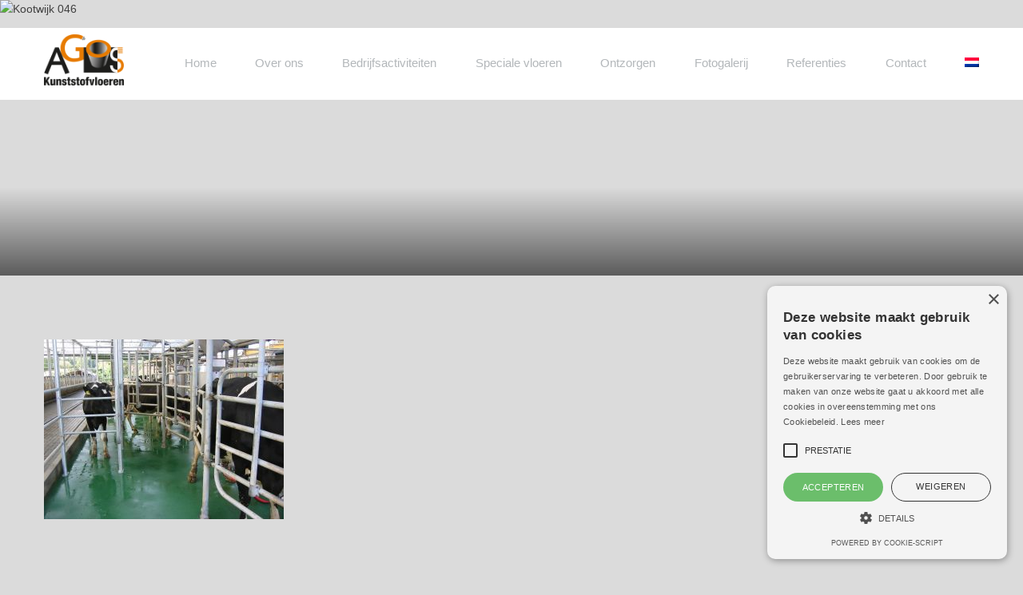

--- FILE ---
content_type: text/html; charset=UTF-8
request_url: https://www.kunststofvloer.info/specials/agrarische-vloeren/kootwijk-046-2-2/
body_size: 11075
content:
<!DOCTYPE html>
<html lang="nl-NL">
<head>
<meta charset="UTF-8">
<meta name="viewport" content="width=device-width, initial-scale=1">
<meta content="telephone=no" name="format-detection">
	<!--Start Cookie Script-->
<script type="text/javascript" charset="UTF-8" src="//cdn.cookie-script.com/s/b25be1d3396274d3d41d12286caf3ddd.js"></script>
<!--End Cookie Script-->
<link rel="profile" href="https://gmpg.org/xfn/11">
<link rel="pingback" href="https://www.kunststofvloer.info/xmlrpc.php">



<link rel="shortcut icon" href="https://www.kunststofvloer.info/wp-content/uploads/2017/03/Agosx2.png" />

<style type="text/css">

.preloader {
	position: fixed;
	background: #fff;
	width: 100%;
	height: 100%;
	z-index: 9999;
	top: 0;
}
.sk-three-bounce {
position: absolute;
width: 100%;
height: 27px;
top: 50%;
margin-top: -13.5px;
text-align: center; }
.sk-three-bounce .sk-child {
  width: 20px;
  height: 20px;
  background-color: #e46516;
  border-radius: 100%;
  display: inline-block;
  -webkit-animation: sk-three-bounce 1.4s ease-in-out 0s infinite both;
		  animation: sk-three-bounce 1.4s ease-in-out 0s infinite both; }
.sk-three-bounce .sk-bounce1 {
  -webkit-animation-delay: -0.32s;
		  animation-delay: -0.32s; }
.sk-three-bounce .sk-bounce2 {
  -webkit-animation-delay: -0.16s;
		  animation-delay: -0.16s; }

@-webkit-keyframes sk-three-bounce {
0%, 80%, 100% {
  -webkit-transform: scale(0);
		  transform: scale(0); }
40% {
  -webkit-transform: scale(1);
		  transform: scale(1); } }

@keyframes sk-three-bounce {
0%, 80%, 100% {
  -webkit-transform: scale(0);
		  transform: scale(0); }
40% {
  -webkit-transform: scale(1);
		  transform: scale(1); } }

</style>

<!--[if lt IE 9]>
<script src="https://ie7-js.googlecode.com/svn/version/2.1(beta4)/IE9.js"></script>
<![endif]-->
<!--[if IE]>
<script src="https://html5shiv.googlecode.com/svn/trunk/html5.js"></script>
<![endif]-->

<meta name='robots' content='index, follow, max-image-preview:large, max-snippet:-1, max-video-preview:-1' />
<link rel="alternate" hreflang="nl" href="https://www.kunststofvloer.info/specials/agrarische-vloeren/kootwijk-046-2/" />
<link rel="alternate" hreflang="en" href="https://www.kunststofvloer.info/en/specials/agrarische-vloeren/kootwijk-046-2/" />
<link rel="alternate" hreflang="de" href="https://www.kunststofvloer.info/de/specials/agrarische-vloeren/kootwijk-046-2-2/" />

	<!-- This site is optimized with the Yoast SEO plugin v26.7 - https://yoast.com/wordpress/plugins/seo/ -->
	<title>Kootwijk 046 - Agos</title>
	<link rel="canonical" href="https://www.kunststofvloer.info/specials/agrarische-vloeren/kootwijk-046-2-2/" />
	<meta property="og:locale" content="nl_NL" />
	<meta property="og:type" content="article" />
	<meta property="og:title" content="Kootwijk 046 - Agos" />
	<meta property="og:url" content="https://www.kunststofvloer.info/specials/agrarische-vloeren/kootwijk-046-2-2/" />
	<meta property="og:site_name" content="Agos" />
	<meta property="article:modified_time" content="2017-03-31T19:09:03+00:00" />
	<meta property="og:image" content="https://www.kunststofvloer.info/specials/agrarische-vloeren/kootwijk-046-2-2" />
	<meta property="og:image:width" content="1600" />
	<meta property="og:image:height" content="1200" />
	<meta property="og:image:type" content="image/jpeg" />
	<meta name="twitter:card" content="summary_large_image" />
	<script type="application/ld+json" class="yoast-schema-graph">{"@context":"https://schema.org","@graph":[{"@type":"WebPage","@id":"https://www.kunststofvloer.info/specials/agrarische-vloeren/kootwijk-046-2-2/","url":"https://www.kunststofvloer.info/specials/agrarische-vloeren/kootwijk-046-2-2/","name":"Kootwijk 046 - Agos","isPartOf":{"@id":"https://www.kunststofvloer.info/#website"},"primaryImageOfPage":{"@id":"https://www.kunststofvloer.info/specials/agrarische-vloeren/kootwijk-046-2-2/#primaryimage"},"image":{"@id":"https://www.kunststofvloer.info/specials/agrarische-vloeren/kootwijk-046-2-2/#primaryimage"},"thumbnailUrl":"https://www.kunststofvloer.info/wp-content/uploads/2017/03/Kootwijk-046-1.jpg","datePublished":"2017-03-31T19:08:40+00:00","dateModified":"2017-03-31T19:09:03+00:00","breadcrumb":{"@id":"https://www.kunststofvloer.info/specials/agrarische-vloeren/kootwijk-046-2-2/#breadcrumb"},"inLanguage":"nl-NL","potentialAction":[{"@type":"ReadAction","target":["https://www.kunststofvloer.info/specials/agrarische-vloeren/kootwijk-046-2-2/"]}]},{"@type":"ImageObject","inLanguage":"nl-NL","@id":"https://www.kunststofvloer.info/specials/agrarische-vloeren/kootwijk-046-2-2/#primaryimage","url":"https://www.kunststofvloer.info/wp-content/uploads/2017/03/Kootwijk-046-1.jpg","contentUrl":"https://www.kunststofvloer.info/wp-content/uploads/2017/03/Kootwijk-046-1.jpg","width":1600,"height":1200},{"@type":"BreadcrumbList","@id":"https://www.kunststofvloer.info/specials/agrarische-vloeren/kootwijk-046-2-2/#breadcrumb","itemListElement":[{"@type":"ListItem","position":1,"name":"Home","item":"https://www.kunststofvloer.info/"},{"@type":"ListItem","position":2,"name":"Specials","item":"https://www.kunststofvloer.info/specials/"},{"@type":"ListItem","position":3,"name":"Agrarische vloeren","item":"https://www.kunststofvloer.info/specials/agrarische-vloeren/"},{"@type":"ListItem","position":4,"name":"Kootwijk 046"}]},{"@type":"WebSite","@id":"https://www.kunststofvloer.info/#website","url":"https://www.kunststofvloer.info/","name":"Agos","description":"","potentialAction":[{"@type":"SearchAction","target":{"@type":"EntryPoint","urlTemplate":"https://www.kunststofvloer.info/?s={search_term_string}"},"query-input":{"@type":"PropertyValueSpecification","valueRequired":true,"valueName":"search_term_string"}}],"inLanguage":"nl-NL"}]}</script>
	<!-- / Yoast SEO plugin. -->


<link rel="alternate" type="application/rss+xml" title="Agos &raquo; feed" href="https://www.kunststofvloer.info/feed/" />
<link rel="alternate" type="application/rss+xml" title="Agos &raquo; reacties feed" href="https://www.kunststofvloer.info/comments/feed/" />
<link rel="alternate" type="application/rss+xml" title="Agos &raquo; Kootwijk 046 reacties feed" href="https://www.kunststofvloer.info/specials/agrarische-vloeren/kootwijk-046-2/feed/" />
<link rel="alternate" title="oEmbed (JSON)" type="application/json+oembed" href="https://www.kunststofvloer.info/wp-json/oembed/1.0/embed?url=https%3A%2F%2Fwww.kunststofvloer.info%2Fspecials%2Fagrarische-vloeren%2Fkootwijk-046-2%2F" />
<link rel="alternate" title="oEmbed (XML)" type="text/xml+oembed" href="https://www.kunststofvloer.info/wp-json/oembed/1.0/embed?url=https%3A%2F%2Fwww.kunststofvloer.info%2Fspecials%2Fagrarische-vloeren%2Fkootwijk-046-2%2F&#038;format=xml" />
		<style>
			.lazyload,
			.lazyloading {
				max-width: 100%;
			}
		</style>
		<style id='wp-img-auto-sizes-contain-inline-css' type='text/css'>
img:is([sizes=auto i],[sizes^="auto," i]){contain-intrinsic-size:3000px 1500px}
/*# sourceURL=wp-img-auto-sizes-contain-inline-css */
</style>
<style id='wp-emoji-styles-inline-css' type='text/css'>

	img.wp-smiley, img.emoji {
		display: inline !important;
		border: none !important;
		box-shadow: none !important;
		height: 1em !important;
		width: 1em !important;
		margin: 0 0.07em !important;
		vertical-align: -0.1em !important;
		background: none !important;
		padding: 0 !important;
	}
/*# sourceURL=wp-emoji-styles-inline-css */
</style>
<link rel='stylesheet' id='wp-block-library-css' href='https://www.kunststofvloer.info/wp-includes/css/dist/block-library/style.min.css' type='text/css' media='all' property />
<style id='global-styles-inline-css' type='text/css'>
:root{--wp--preset--aspect-ratio--square: 1;--wp--preset--aspect-ratio--4-3: 4/3;--wp--preset--aspect-ratio--3-4: 3/4;--wp--preset--aspect-ratio--3-2: 3/2;--wp--preset--aspect-ratio--2-3: 2/3;--wp--preset--aspect-ratio--16-9: 16/9;--wp--preset--aspect-ratio--9-16: 9/16;--wp--preset--color--black: #000000;--wp--preset--color--cyan-bluish-gray: #abb8c3;--wp--preset--color--white: #ffffff;--wp--preset--color--pale-pink: #f78da7;--wp--preset--color--vivid-red: #cf2e2e;--wp--preset--color--luminous-vivid-orange: #ff6900;--wp--preset--color--luminous-vivid-amber: #fcb900;--wp--preset--color--light-green-cyan: #7bdcb5;--wp--preset--color--vivid-green-cyan: #00d084;--wp--preset--color--pale-cyan-blue: #8ed1fc;--wp--preset--color--vivid-cyan-blue: #0693e3;--wp--preset--color--vivid-purple: #9b51e0;--wp--preset--gradient--vivid-cyan-blue-to-vivid-purple: linear-gradient(135deg,rgb(6,147,227) 0%,rgb(155,81,224) 100%);--wp--preset--gradient--light-green-cyan-to-vivid-green-cyan: linear-gradient(135deg,rgb(122,220,180) 0%,rgb(0,208,130) 100%);--wp--preset--gradient--luminous-vivid-amber-to-luminous-vivid-orange: linear-gradient(135deg,rgb(252,185,0) 0%,rgb(255,105,0) 100%);--wp--preset--gradient--luminous-vivid-orange-to-vivid-red: linear-gradient(135deg,rgb(255,105,0) 0%,rgb(207,46,46) 100%);--wp--preset--gradient--very-light-gray-to-cyan-bluish-gray: linear-gradient(135deg,rgb(238,238,238) 0%,rgb(169,184,195) 100%);--wp--preset--gradient--cool-to-warm-spectrum: linear-gradient(135deg,rgb(74,234,220) 0%,rgb(151,120,209) 20%,rgb(207,42,186) 40%,rgb(238,44,130) 60%,rgb(251,105,98) 80%,rgb(254,248,76) 100%);--wp--preset--gradient--blush-light-purple: linear-gradient(135deg,rgb(255,206,236) 0%,rgb(152,150,240) 100%);--wp--preset--gradient--blush-bordeaux: linear-gradient(135deg,rgb(254,205,165) 0%,rgb(254,45,45) 50%,rgb(107,0,62) 100%);--wp--preset--gradient--luminous-dusk: linear-gradient(135deg,rgb(255,203,112) 0%,rgb(199,81,192) 50%,rgb(65,88,208) 100%);--wp--preset--gradient--pale-ocean: linear-gradient(135deg,rgb(255,245,203) 0%,rgb(182,227,212) 50%,rgb(51,167,181) 100%);--wp--preset--gradient--electric-grass: linear-gradient(135deg,rgb(202,248,128) 0%,rgb(113,206,126) 100%);--wp--preset--gradient--midnight: linear-gradient(135deg,rgb(2,3,129) 0%,rgb(40,116,252) 100%);--wp--preset--font-size--small: 13px;--wp--preset--font-size--medium: 20px;--wp--preset--font-size--large: 36px;--wp--preset--font-size--x-large: 42px;--wp--preset--spacing--20: 0.44rem;--wp--preset--spacing--30: 0.67rem;--wp--preset--spacing--40: 1rem;--wp--preset--spacing--50: 1.5rem;--wp--preset--spacing--60: 2.25rem;--wp--preset--spacing--70: 3.38rem;--wp--preset--spacing--80: 5.06rem;--wp--preset--shadow--natural: 6px 6px 9px rgba(0, 0, 0, 0.2);--wp--preset--shadow--deep: 12px 12px 50px rgba(0, 0, 0, 0.4);--wp--preset--shadow--sharp: 6px 6px 0px rgba(0, 0, 0, 0.2);--wp--preset--shadow--outlined: 6px 6px 0px -3px rgb(255, 255, 255), 6px 6px rgb(0, 0, 0);--wp--preset--shadow--crisp: 6px 6px 0px rgb(0, 0, 0);}:where(.is-layout-flex){gap: 0.5em;}:where(.is-layout-grid){gap: 0.5em;}body .is-layout-flex{display: flex;}.is-layout-flex{flex-wrap: wrap;align-items: center;}.is-layout-flex > :is(*, div){margin: 0;}body .is-layout-grid{display: grid;}.is-layout-grid > :is(*, div){margin: 0;}:where(.wp-block-columns.is-layout-flex){gap: 2em;}:where(.wp-block-columns.is-layout-grid){gap: 2em;}:where(.wp-block-post-template.is-layout-flex){gap: 1.25em;}:where(.wp-block-post-template.is-layout-grid){gap: 1.25em;}.has-black-color{color: var(--wp--preset--color--black) !important;}.has-cyan-bluish-gray-color{color: var(--wp--preset--color--cyan-bluish-gray) !important;}.has-white-color{color: var(--wp--preset--color--white) !important;}.has-pale-pink-color{color: var(--wp--preset--color--pale-pink) !important;}.has-vivid-red-color{color: var(--wp--preset--color--vivid-red) !important;}.has-luminous-vivid-orange-color{color: var(--wp--preset--color--luminous-vivid-orange) !important;}.has-luminous-vivid-amber-color{color: var(--wp--preset--color--luminous-vivid-amber) !important;}.has-light-green-cyan-color{color: var(--wp--preset--color--light-green-cyan) !important;}.has-vivid-green-cyan-color{color: var(--wp--preset--color--vivid-green-cyan) !important;}.has-pale-cyan-blue-color{color: var(--wp--preset--color--pale-cyan-blue) !important;}.has-vivid-cyan-blue-color{color: var(--wp--preset--color--vivid-cyan-blue) !important;}.has-vivid-purple-color{color: var(--wp--preset--color--vivid-purple) !important;}.has-black-background-color{background-color: var(--wp--preset--color--black) !important;}.has-cyan-bluish-gray-background-color{background-color: var(--wp--preset--color--cyan-bluish-gray) !important;}.has-white-background-color{background-color: var(--wp--preset--color--white) !important;}.has-pale-pink-background-color{background-color: var(--wp--preset--color--pale-pink) !important;}.has-vivid-red-background-color{background-color: var(--wp--preset--color--vivid-red) !important;}.has-luminous-vivid-orange-background-color{background-color: var(--wp--preset--color--luminous-vivid-orange) !important;}.has-luminous-vivid-amber-background-color{background-color: var(--wp--preset--color--luminous-vivid-amber) !important;}.has-light-green-cyan-background-color{background-color: var(--wp--preset--color--light-green-cyan) !important;}.has-vivid-green-cyan-background-color{background-color: var(--wp--preset--color--vivid-green-cyan) !important;}.has-pale-cyan-blue-background-color{background-color: var(--wp--preset--color--pale-cyan-blue) !important;}.has-vivid-cyan-blue-background-color{background-color: var(--wp--preset--color--vivid-cyan-blue) !important;}.has-vivid-purple-background-color{background-color: var(--wp--preset--color--vivid-purple) !important;}.has-black-border-color{border-color: var(--wp--preset--color--black) !important;}.has-cyan-bluish-gray-border-color{border-color: var(--wp--preset--color--cyan-bluish-gray) !important;}.has-white-border-color{border-color: var(--wp--preset--color--white) !important;}.has-pale-pink-border-color{border-color: var(--wp--preset--color--pale-pink) !important;}.has-vivid-red-border-color{border-color: var(--wp--preset--color--vivid-red) !important;}.has-luminous-vivid-orange-border-color{border-color: var(--wp--preset--color--luminous-vivid-orange) !important;}.has-luminous-vivid-amber-border-color{border-color: var(--wp--preset--color--luminous-vivid-amber) !important;}.has-light-green-cyan-border-color{border-color: var(--wp--preset--color--light-green-cyan) !important;}.has-vivid-green-cyan-border-color{border-color: var(--wp--preset--color--vivid-green-cyan) !important;}.has-pale-cyan-blue-border-color{border-color: var(--wp--preset--color--pale-cyan-blue) !important;}.has-vivid-cyan-blue-border-color{border-color: var(--wp--preset--color--vivid-cyan-blue) !important;}.has-vivid-purple-border-color{border-color: var(--wp--preset--color--vivid-purple) !important;}.has-vivid-cyan-blue-to-vivid-purple-gradient-background{background: var(--wp--preset--gradient--vivid-cyan-blue-to-vivid-purple) !important;}.has-light-green-cyan-to-vivid-green-cyan-gradient-background{background: var(--wp--preset--gradient--light-green-cyan-to-vivid-green-cyan) !important;}.has-luminous-vivid-amber-to-luminous-vivid-orange-gradient-background{background: var(--wp--preset--gradient--luminous-vivid-amber-to-luminous-vivid-orange) !important;}.has-luminous-vivid-orange-to-vivid-red-gradient-background{background: var(--wp--preset--gradient--luminous-vivid-orange-to-vivid-red) !important;}.has-very-light-gray-to-cyan-bluish-gray-gradient-background{background: var(--wp--preset--gradient--very-light-gray-to-cyan-bluish-gray) !important;}.has-cool-to-warm-spectrum-gradient-background{background: var(--wp--preset--gradient--cool-to-warm-spectrum) !important;}.has-blush-light-purple-gradient-background{background: var(--wp--preset--gradient--blush-light-purple) !important;}.has-blush-bordeaux-gradient-background{background: var(--wp--preset--gradient--blush-bordeaux) !important;}.has-luminous-dusk-gradient-background{background: var(--wp--preset--gradient--luminous-dusk) !important;}.has-pale-ocean-gradient-background{background: var(--wp--preset--gradient--pale-ocean) !important;}.has-electric-grass-gradient-background{background: var(--wp--preset--gradient--electric-grass) !important;}.has-midnight-gradient-background{background: var(--wp--preset--gradient--midnight) !important;}.has-small-font-size{font-size: var(--wp--preset--font-size--small) !important;}.has-medium-font-size{font-size: var(--wp--preset--font-size--medium) !important;}.has-large-font-size{font-size: var(--wp--preset--font-size--large) !important;}.has-x-large-font-size{font-size: var(--wp--preset--font-size--x-large) !important;}
/*# sourceURL=global-styles-inline-css */
</style>

<style id='classic-theme-styles-inline-css' type='text/css'>
/*! This file is auto-generated */
.wp-block-button__link{color:#fff;background-color:#32373c;border-radius:9999px;box-shadow:none;text-decoration:none;padding:calc(.667em + 2px) calc(1.333em + 2px);font-size:1.125em}.wp-block-file__button{background:#32373c;color:#fff;text-decoration:none}
/*# sourceURL=/wp-includes/css/classic-themes.min.css */
</style>
<link rel='stylesheet' id='dashicons-css' href='https://www.kunststofvloer.info/wp-includes/css/dashicons.min.css' type='text/css' media='all' property />
<link rel='stylesheet' id='flxmap-css' href='https://www.kunststofvloer.info/wp-content/plugins/wp-flexible-map/static/css/styles.css' type='text/css' media='all' property />
<link rel='stylesheet' id='wpml-legacy-horizontal-list-0-css' href='//www.kunststofvloer.info/wp-content/plugins/sitepress-multilingual-cms/templates/language-switchers/legacy-list-horizontal/style.css' type='text/css' media='all' property />
<link rel='stylesheet' id='wpml-menu-item-0-css' href='//www.kunststofvloer.info/wp-content/plugins/sitepress-multilingual-cms/templates/language-switchers/menu-item/style.css' type='text/css' media='all' property />
<link rel='stylesheet' id='search-filter-plugin-styles-css' href='https://www.kunststofvloer.info/wp-content/plugins/search-filter-pro/public/assets/css/search-filter.min.css' type='text/css' media='all' property />
<link rel='stylesheet' id='cms-navigation-style-base-css' href='https://www.kunststofvloer.info/wp-content/plugins/wpml-cms-nav/res/css/cms-navigation-base.css' type='text/css' media='screen' property />
<link rel='stylesheet' id='cms-navigation-style-css' href='https://www.kunststofvloer.info/wp-content/plugins/wpml-cms-nav/res/css/cms-navigation.css' type='text/css' media='screen' property />
<link rel='stylesheet' id='fonts-awesome-css' href='https://www.kunststofvloer.info/wp-content/themes/handyframework/css/font-awesome/4.3.0/css/font-awesome.min.css' type='text/css' media='all' property />
<link rel='stylesheet' id='animate-css-css' href='https://www.kunststofvloer.info/wp-content/themes/handyframework/js/js_libraries/owl.carousel/animate.css' type='text/css' media='all' property />
<link rel='stylesheet' id='owl-carousel-css' href='https://www.kunststofvloer.info/wp-content/themes/handyframework/js/js_libraries/owl.carousel/owl.carousel.css' type='text/css' media='all' property />
<link rel='stylesheet' id='mmenu-css' href='https://www.kunststofvloer.info/wp-content/themes/handyframework/js/js_libraries/mmenu/jquery.mmenu.all.css' type='text/css' media='all' property />
<link rel='stylesheet' id='fancybox-style-css' href='https://www.kunststofvloer.info/wp-content/themes/handyframework/css/jquery.fancybox.min.css' type='text/css' media='all' property />
<link rel='stylesheet' id='site_theme-style-css' href='https://www.kunststofvloer.info/wp-content/themes/handyframework/style.css' type='text/css' media='all' property />
<link rel='stylesheet' id='main_style-css' href='https://www.kunststofvloer.info/wp-content/themes/handyframework/main.css' type='text/css' media='all' property />
<!--n2css--><!--n2js--><script type="text/javascript" src="https://www.kunststofvloer.info/wp-includes/js/jquery/jquery.min.js" id="jquery-core-js"></script>
<script type="text/javascript" src="https://www.kunststofvloer.info/wp-includes/js/jquery/jquery-migrate.min.js" id="jquery-migrate-js"></script>
<script type="text/javascript" id="search-filter-plugin-build-js-extra">
/* <![CDATA[ */
var SF_LDATA = {"ajax_url":"https://www.kunststofvloer.info/wp-admin/admin-ajax.php","home_url":"https://www.kunststofvloer.info/","extensions":[]};
//# sourceURL=search-filter-plugin-build-js-extra
/* ]]> */
</script>
<script type="text/javascript" src="https://www.kunststofvloer.info/wp-content/plugins/search-filter-pro/public/assets/js/search-filter-build.min.js" id="search-filter-plugin-build-js"></script>
<script type="text/javascript" src="https://www.kunststofvloer.info/wp-content/plugins/search-filter-pro/public/assets/js/chosen.jquery.min.js" id="search-filter-plugin-chosen-js"></script>
<link rel="https://api.w.org/" href="https://www.kunststofvloer.info/wp-json/" /><link rel="alternate" title="JSON" type="application/json" href="https://www.kunststofvloer.info/wp-json/wp/v2/media/1232" /><link rel="EditURI" type="application/rsd+xml" title="RSD" href="https://www.kunststofvloer.info/xmlrpc.php?rsd" />

<link rel='shortlink' href='https://www.kunststofvloer.info/?p=1232' />
<meta name="generator" content="WPML ver:4.3.6 stt:38,1,3;" />
	<style type="text/css" media="all">.shortcode-star-rating{padding:0 0.5em;}.dashicons{font-size:20px;width:auto;height:auto;line-height:normal;text-decoration:inherit;vertical-align:middle;}.shortcode-star-rating [class^="dashicons dashicons-star-"]:before{color:#f6af1b;}.ssr-int{margin-left:0.2em;font-size:13px;vertical-align:middle;color:#333;}/*.shortcode-star-rating:before,.shortcode-star-rating:after{display: block;height:0;visibility:hidden;content:"\0020";}.shortcode-star-rating:after{clear:both;}*/</style>
			<script>
			document.documentElement.className = document.documentElement.className.replace('no-js', 'js');
		</script>
				<style>
			.no-js img.lazyload {
				display: none;
			}

			figure.wp-block-image img.lazyloading {
				min-width: 150px;
			}

			.lazyload,
			.lazyloading {
				--smush-placeholder-width: 100px;
				--smush-placeholder-aspect-ratio: 1/1;
				width: var(--smush-image-width, var(--smush-placeholder-width)) !important;
				aspect-ratio: var(--smush-image-aspect-ratio, var(--smush-placeholder-aspect-ratio)) !important;
			}

						.lazyload, .lazyloading {
				opacity: 0;
			}

			.lazyloaded {
				opacity: 1;
				transition: opacity 400ms;
				transition-delay: 0ms;
			}

					</style>
		<style type="text/css" id="custom-background-css">
body.custom-background { background-color: #dbdbdb; }
</style>
			<style type="text/css" id="wp-custom-css">
			/*
You can add your own CSS here.

Click the help icon above to learn more.
*/

.cst-post-gallery > article img{
	object-fit: cover;
}

.two-blocks .two-blocks-inner .two-blocks-article.one-block-article{
	flex-basis: 100%;
}

.page .cd-auto-hide-header {
	top: 0;
}

.cst-post-gallery{
	display: flex;
  align-items: center;
	flex-wrap: wrap;
}
.cst-post-gallery > article{
	flex: 1 1 calc((100% / 4) - 15px );
}
.cst-post-gallery article{
	margin: 7.5px;
}
.cst-post-gallery > article > a{
	display: block;
	position: relative;
	height: 0;
	overflow: hidden;
	padding-bottom: 56.25%;
}
.cst-post-gallery > article img{
	position: absolute;
  top: 0;
  left: 0;
  width: 100%;
  height: 100%;
}
.cst-post-gallery > article .cst-post-gallery__title{
	padding: 15px 0;
	margin-bottom: 0;
}


@media (max-width: 1199px){
.cst-post-gallery > article{
	flex: 1 1 calc((100% / 4) - 15px );	
	}
}
@media (max-width: 992px){
.cst-post-gallery > article{
	flex: 1 1 calc((100% / 3) - 15px );
	}
}

@media (max-width: 767px){
.cst-post-gallery > article{
	flex: 1 1 calc((100% / 2) - 15px );
	}
}

@media (max-width: 576px){
.cst-post-gallery > article{
	flex: 1 1 100%;
	}
}

/* new div "article" for "Fotogalerij" page containing sliders  */
.cst-post-gallery .article{
	margin: 7.5px;;
}
/* slider titles */
.cst-post-gallery .article .slider-name{
	text-align: center;
	font-size: 16px;
	color: #888e92;
	padding: 10px;
}




		</style>
		</head>



<body class="attachment wp-singular attachment-template-default attachmentid-1232 attachment-jpeg custom-background wp-theme-handyframework" data-sidebar="">
<!--<div class="preloader">
	<div class="sk-three-bounce">
        <div class="sk-child sk-bounce1"></div>
        <div class="sk-child sk-bounce2"></div>
        <div class="sk-child sk-bounce3"></div>
      </div>
</div>-->
	<div class="mainContainer">
		<header class="mainHeader cd-auto-hide-header">
			<div class="centerDiv">
				<div class="innerWrapper">
					<div class="siteLogo">
						<a href="https://www.kunststofvloer.info/" title="Agos">
														<img data-src="https://www.kunststofvloer.info/wp-content/uploads/2017/03/Agosx2.png" alt="Agos" src="[data-uri]" class="lazyload" style="--smush-placeholder-width: 222px; --smush-placeholder-aspect-ratio: 222/142;" />
						</a>
					</div>
					<div class="mobileLink">
						<a href="#mobilemenu" title="Menu">
							<i class="fa fa-navicon"></i>
						</a>
					</div>
					<nav class="mainMenu">
						<ul id="menu-main-menu" class=""><li id="menu-item-wpml-ls-2-nl" class="menu-item wpml-ls-slot-2 wpml-ls-item wpml-ls-item-nl wpml-ls-current-language wpml-ls-menu-item wpml-ls-first-item menu-item-type-wpml_ls_menu_item menu-item-object-wpml_ls_menu_item menu-item-has-children menu-item-wpml-ls-2-nl"><a href="https://www.kunststofvloer.info/specials/agrarische-vloeren/kootwijk-046-2/"><img class="wpml-ls-flag lazyload" data-src="https://www.kunststofvloer.info/wp-content/plugins/sitepress-multilingual-cms/res/flags/nl.png" alt="Nederlands" src="[data-uri]" style="--smush-placeholder-width: 18px; --smush-placeholder-aspect-ratio: 18/12;"></a>
<ul class="sub-menu">
	<li id="menu-item-wpml-ls-2-en" class="menu-item wpml-ls-slot-2 wpml-ls-item wpml-ls-item-en wpml-ls-menu-item menu-item-type-wpml_ls_menu_item menu-item-object-wpml_ls_menu_item menu-item-wpml-ls-2-en"><a href="https://www.kunststofvloer.info/en/specials/agrarische-vloeren/kootwijk-046-2/"><img class="wpml-ls-flag lazyload" data-src="https://www.kunststofvloer.info/wp-content/plugins/sitepress-multilingual-cms/res/flags/en.png" alt="Engels" src="[data-uri]" style="--smush-placeholder-width: 18px; --smush-placeholder-aspect-ratio: 18/12;"></a></li>
	<li id="menu-item-wpml-ls-2-de" class="menu-item wpml-ls-slot-2 wpml-ls-item wpml-ls-item-de wpml-ls-menu-item wpml-ls-last-item menu-item-type-wpml_ls_menu_item menu-item-object-wpml_ls_menu_item menu-item-wpml-ls-2-de"><a href="https://www.kunststofvloer.info/de/specials/agrarische-vloeren/kootwijk-046-2-2/"><img class="wpml-ls-flag lazyload" data-src="https://www.kunststofvloer.info/wp-content/plugins/sitepress-multilingual-cms/res/flags/de.png" alt="Duits" src="[data-uri]" style="--smush-placeholder-width: 18px; --smush-placeholder-aspect-ratio: 18/12;"></a></li>
</ul>
</li>
<li id="menu-item-36" class="menu-item menu-item-type-post_type menu-item-object-page menu-item-home menu-item-36"><a href="https://www.kunststofvloer.info/">Home</a></li>
<li id="menu-item-557" class="menu-item menu-item-type-post_type menu-item-object-page menu-item-557"><a href="https://www.kunststofvloer.info/over-ons/">Over ons</a></li>
<li id="menu-item-558" class="menu-item menu-item-type-post_type menu-item-object-page menu-item-has-children menu-item-558"><a href="https://www.kunststofvloer.info/bedrijfsactiviteiten/" title="Bedrijfsactivteiten">Bedrijfsactiviteiten</a>
<ul class="sub-menu">
	<li id="menu-item-559" class="menu-item menu-item-type-post_type menu-item-object-page menu-item-559"><a href="https://www.kunststofvloer.info/bedrijfsactiviteiten/projectvloeren/">Projectvloeren</a></li>
	<li id="menu-item-560" class="menu-item menu-item-type-post_type menu-item-object-page menu-item-560"><a href="https://www.kunststofvloer.info/bedrijfsactiviteiten/designvloeren/">Designvloeren</a></li>
	<li id="menu-item-561" class="menu-item menu-item-type-post_type menu-item-object-page menu-item-561"><a href="https://www.kunststofvloer.info/bedrijfsactiviteiten/werkvloeren/">Werkvloeren</a></li>
	<li id="menu-item-562" class="menu-item menu-item-type-post_type menu-item-object-page menu-item-562"><a href="https://www.kunststofvloer.info/bedrijfsactiviteiten/foodvloeren/" title="Foodvloeren">Anti-Bacteriële Foodvloeren</a></li>
</ul>
</li>
<li id="menu-item-563" class="menu-item menu-item-type-post_type menu-item-object-page menu-item-has-children menu-item-563"><a href="https://www.kunststofvloer.info/specials/" title="Specials">Speciale vloeren</a>
<ul class="sub-menu">
	<li id="menu-item-567" class="menu-item menu-item-type-post_type menu-item-object-page menu-item-567"><a href="https://www.kunststofvloer.info/specials/sneluithardende-vloeren/">Sneluithardende vloeren</a></li>
	<li id="menu-item-565" class="menu-item menu-item-type-post_type menu-item-object-page menu-item-565"><a href="https://www.kunststofvloer.info/specials/hittebestendige-vloeren/">Hittebestendige vloeren</a></li>
	<li id="menu-item-568" class="menu-item menu-item-type-post_type menu-item-object-page menu-item-568"><a href="https://www.kunststofvloer.info/specials/antistatische-vloeren/">Antistatische vloeren</a></li>
	<li id="menu-item-566" class="menu-item menu-item-type-post_type menu-item-object-page menu-item-566"><a href="https://www.kunststofvloer.info/specials/parkeerdaken-en-dekken/">Parkeerdaken en -dekken</a></li>
	<li id="menu-item-556" class="menu-item menu-item-type-post_type menu-item-object-page menu-item-556"><a href="https://www.kunststofvloer.info/specials/hellingbanen/">Hellingbanen</a></li>
	<li id="menu-item-570" class="menu-item menu-item-type-post_type menu-item-object-page menu-item-570"><a href="https://www.kunststofvloer.info/specials/balkons-en-galerijen/">Balkons en Galerijen</a></li>
	<li id="menu-item-554" class="menu-item menu-item-type-post_type menu-item-object-page menu-item-554"><a href="https://www.kunststofvloer.info/specials/agrarische-vloeren/">Agrarische vloeren</a></li>
</ul>
</li>
<li id="menu-item-552" class="menu-item menu-item-type-post_type menu-item-object-page menu-item-552"><a href="https://www.kunststofvloer.info/ontzorgen/">Ontzorgen</a></li>
<li id="menu-item-553" class="menu-item menu-item-type-post_type menu-item-object-page menu-item-553"><a href="https://www.kunststofvloer.info/toepassingsgebieden/" title="Toepassingsgebieden">Fotogalerij</a></li>
<li id="menu-item-945" class="menu-item menu-item-type-post_type menu-item-object-page menu-item-945"><a href="https://www.kunststofvloer.info/referenties/">Referenties</a></li>
<li id="menu-item-91" class="menu-item menu-item-type-post_type menu-item-object-page menu-item-91"><a href="https://www.kunststofvloer.info/contact/">Contact</a></li>
</ul>					</nav>
				</div>
			</div>
		</header>

		<div class="headerImage">

<div class="pageImage focuspoint" data-focus-x="0" data-focus-y="0" data-focus-w="" data-focus-h="">
		<img src="" alt="Kootwijk 046">
	</div>
</div>

 <nav class="blue-bar">
 	<div class="centerDiv"> 
 		<div class="innerWrapper">
 			<!-- <div class="blue-bar-inner">


 			<div class="mobileLink2">
 					<a href="#mobilemenu2" title="Menu">
 						<i class="fa fa-navicon"></i>
 					</a>
 				</div>

<div class="blue-menu clearfix"><ul>
<li class="page_item page-item-194"><a href="https://www.kunststofvloer.info/algemene-voorwaarden/">Algemene voorwaarden</a></li>
<li class="page_item page-item-27"><a href="https://www.kunststofvloer.info/bedankt-contact/">Bedankt contact</a></li>
<li class="page_item page-item-492 page_item_has_children"><a href="https://www.kunststofvloer.info/bedrijfsactiviteiten/">Bedrijfsactiviteiten</a>
<ul class='children'>
	<li class="page_item page-item-500"><a href="https://www.kunststofvloer.info/bedrijfsactiviteiten/foodvloeren/">Anti-Bacteriële Foodvloeren</a></li>
	<li class="page_item page-item-496"><a href="https://www.kunststofvloer.info/bedrijfsactiviteiten/designvloeren/">Designvloeren</a></li>
	<li class="page_item page-item-494"><a href="https://www.kunststofvloer.info/bedrijfsactiviteiten/projectvloeren/">Projectvloeren</a></li>
	<li class="page_item page-item-498"><a href="https://www.kunststofvloer.info/bedrijfsactiviteiten/werkvloeren/">Werkvloeren</a></li>
</ul>
</li>
<li class="page_item page-item-25"><a href="https://www.kunststofvloer.info/contact/">Contact</a></li>
<li class="page_item page-item-192"><a href="https://www.kunststofvloer.info/disclaimer/">Disclaimer</a></li>
<li class="page_item page-item-518"><a href="https://www.kunststofvloer.info/toepassingsgebieden/">Fotogalerij</a></li>
<li class="page_item page-item-528"><a href="https://www.kunststofvloer.info/fotos/">Foto’s</a></li>
<li class="page_item page-item-16"><a href="https://www.kunststofvloer.info/">Home</a></li>
<li class="page_item page-item-540"><a href="https://www.kunststofvloer.info/nieuws/">Nieuws</a></li>
<li class="page_item page-item-423"><a href="https://www.kunststofvloer.info/omgeving/">Omgeving</a></li>
<li class="page_item page-item-520"><a href="https://www.kunststofvloer.info/ontzorgen/">Ontzorgen</a></li>
<li class="page_item page-item-490"><a href="https://www.kunststofvloer.info/over-ons/">Over ons</a></li>
<li class="page_item page-item-530 page_item_has_children"><a href="https://www.kunststofvloer.info/partners-downloads/">Partners / Downloads</a>
<ul class='children'>
	<li class="page_item page-item-532"><a href="https://www.kunststofvloer.info/partners-downloads/brochures/">Brochures</a></li>
	<li class="page_item page-item-536"><a href="https://www.kunststofvloer.info/partners-downloads/kvk/">KvK</a></li>
	<li class="page_item page-item-534"><a href="https://www.kunststofvloer.info/partners-downloads/verwijzingen/">Verwijzingen</a></li>
	<li class="page_item page-item-538"><a href="https://www.kunststofvloer.info/partners-downloads/wka/">WKA</a></li>
</ul>
</li>
<li class="page_item page-item-522 page_item_has_children"><a href="https://www.kunststofvloer.info/referenties/">Referenties</a>
<ul class='children'>
	<li class="page_item page-item-524"><a href="https://www.kunststofvloer.info/referenties/logos/">Logo’s</a></li>
	<li class="page_item page-item-526"><a href="https://www.kunststofvloer.info/referenties/namen-adressen/">Namen adressen</a></li>
</ul>
</li>
<li class="page_item page-item-45"><a href="https://www.kunststofvloer.info/sitemap/">Sitemap</a></li>
<li class="page_item page-item-502 page_item_has_children current_page_ancestor"><a href="https://www.kunststofvloer.info/specials/">Specials</a>
<ul class='children'>
	<li class="page_item page-item-516 current_page_ancestor current_page_parent"><a href="https://www.kunststofvloer.info/specials/agrarische-vloeren/">Agrarische vloeren</a></li>
	<li class="page_item page-item-508"><a href="https://www.kunststofvloer.info/specials/antistatische-vloeren/">Antistatische vloeren</a></li>
	<li class="page_item page-item-514"><a href="https://www.kunststofvloer.info/specials/balkons-en-galerijen/">Balkons en Galerijen</a></li>
	<li class="page_item page-item-512"><a href="https://www.kunststofvloer.info/specials/hellingbanen/">Hellingbanen</a></li>
	<li class="page_item page-item-506"><a href="https://www.kunststofvloer.info/specials/hittebestendige-vloeren/">Hittebestendige vloeren</a></li>
	<li class="page_item page-item-510"><a href="https://www.kunststofvloer.info/specials/parkeerdaken-en-dekken/">Parkeerdaken en -dekken</a></li>
	<li class="page_item page-item-504"><a href="https://www.kunststofvloer.info/specials/sneluithardende-vloeren/">Sneluithardende vloeren</a></li>
</ul>
</li>
<li class="page_item page-item-576"><a href="https://www.kunststofvloer.info/specials-aanvraag/">Specials-aanvraag</a></li>
<li class="page_item page-item-431"><a href="https://www.kunststofvloer.info/test-1/">Test 1</a></li>
<li class="page_item page-item-430"><a href="https://www.kunststofvloer.info/test-2/">Test 2</a></li>
<li class="page_item page-item-425"><a href="https://www.kunststofvloer.info/testimonials/">Testimonials</a></li>
</ul></div>


 			</div> -->
 		</div>
 	</div>
 </nav>

 	<div class="mainContent mainContentPage">
 		<div class="centerDiv innerDiv">
 		<!-- <div class="innerWrapper"> -->
 			<div class='innerWrapper'>
 			 				<p class="attachment"><a href='https://www.kunststofvloer.info/wp-content/uploads/2017/03/Kootwijk-046-1.jpg'><img fetchpriority="high" decoding="async" width="300" height="225" src="https://www.kunststofvloer.info/wp-content/uploads/2017/03/Kootwijk-046-1-300x225.jpg" class="attachment-medium size-medium" alt="" srcset="https://www.kunststofvloer.info/wp-content/uploads/2017/03/Kootwijk-046-1-300x225.jpg 300w, https://www.kunststofvloer.info/wp-content/uploads/2017/03/Kootwijk-046-1-768x576.jpg 768w, https://www.kunststofvloer.info/wp-content/uploads/2017/03/Kootwijk-046-1-1024x768.jpg 1024w, https://www.kunststofvloer.info/wp-content/uploads/2017/03/Kootwijk-046-1.jpg 1600w" sizes="(max-width: 300px) 100vw, 300px" /></a></p>
 				 			
 			</div><!--innerWrapper-->

		<div class="rightContent widget-area span-4 span-last" role="complementary">
	



<div class="gmap"> 
</div>



<!-- 	<div class="gmap">
			</div> -->

</div><!--rightContent-->







 			<!-- </div> -->
 		</div>



        <!-- PARALLAX SECTION -->




<!-- <div class="parallax parallax-window" data-parallax="scroll"  data-image-src="images/favicons.png"> -->
<div class="parallax lazyload" style='background-image:inherit;' data-bg-image="url(&quot;https://www.kunststofvloer.info/wp-content/uploads/2015/07/20141021_090417770_iOS.jpg&quot;)">
    <div class="centerDiv">
        <div class="innerWrapper">
            <div class="parallax-inner">
                <div class="parallax-inner-content">
                    <span>Als u op vloeren staat...</span>
                    <h2>Sta dan op ons !</h2>
                </div>
            </div>
        </div>
    </div>
</div>

<!-- PARALLAX SECTION -->


 		<!-- TWO BLOCKS SECTION -->
        <div class="two-blocks">
    <div class="centerDiv">
        <div class="innerWrapper">
            <div class="two-blocks-inner">
                                <div class="two-blocks-article">
                    <a href="https://www.kunststofvloer.info/ontzorgen/">
                        <h4>Over ons</h4>
                        <p><em><strong>Passie voor vloeren</strong></em></p>
<p>Wij van AGOS hebben vloeren als passie. Kunststofvloeren, om precies te zijn. Of het nu gaat om industriële vloeren die zwaar mechanisch of chemisch belast worden, designvloeren in ontvangstruimten of directiekamers of vloeren in koelcellen die extreem lage temperaturen moeten verdragen.</p>
                        <button>Meer info</button>
                    </a>
                </div>

                <div class="two-blocks-article">
                    <a href="">
                        <h4>Ontzorgen</h4>
                        <p><em><strong>Nooit meer van kastje naar de muur !</strong></em></p>
<p>Naast het aanleggen van vloeren staat het leveren van kwaliteit en ontzorgen van de klant bij ons heel hoog in het vaandel. Wij zorgen ervoor dat u, indien gewenst, geen omkijken meer heeft naar de gebruikelijke rompslomp die komt kijken bij bijvoorbeeld een volledige vloerrenovatie. U hoeft niets te doen, want wij zorgen voor het hele traject.</p>
                        <button>Meer info</button>
                    </a>
                </div>

            </div>
        </div>
    </div>
</div> 		<!-- TWO BLOCKS SECTION -->

 	</div><!--mainContent-->

 

<footer class="mainFooter">

	<div class="upperFooter">
		<div class="centerDiv">
			<div class="innerWrapper">
				<div class="upperFooterInner">
					
										<img data-src="https://www.kunststofvloer.info/wp-content/uploads/2017/03/agosuitsnede.jpg" alt="" src="[data-uri]" class="lazyload" style="--smush-placeholder-width: 121px; --smush-placeholder-aspect-ratio: 121/80;">

					<div class="footer-content">
						<p style="text-align: center;"><strong>Industrieweg 94</strong> <code>-</code> <strong>7202 CB Zutphen</strong> <code>-</code> <strong>Nederland<br />
</strong>+31(0) 575 545 995<br />
<a href="mailto:info@kunststofvloer.info">info@kunststofvloer.info</a><br />
Op al onze offerte&#8217;s, op al onze overeenkomsten en op al onze rechtsbetrekkingen zijn onze <a href="/wp-content/uploads/2018/07/Algemene-Uitvoeringsvoorwaarden10april2018-1.pdf" target="_BLANK">Algemene voorwaarden</a> d.d. 10 april 2018 van toepassing.<br />
<a href="/wp-content/uploads/2018/08/privacy_statement_17-08-2018.pdf" target="_blank" rel="noopener">Privacystatement</a></p>
					</div>

<!-- REPEATER -->
<!-- REPEATER -->

					
				</div>
			</div>
		</div>
	</div>

	<div class="lowerFooter">
		<div class="centerDiv">
			<div class="innerWrapper">
				<div class="lowerFooterInner">
					
					<p><span>Copyright 2017 AGOS Kunststofvloeren </span><b>-</b><span><a href="https://www.best4u.nl/" target="_blank">Ontwikkeld door Best4u Group B.V.</a></span></p>

				</div>
			</div>
		</div>
	</div>

</footer>

</div>
<div id="mobilemenu" class="displayNone"></div>
<div id="mobilemenu2" class="displayNone"></div>

<script type="speculationrules">
{"prefetch":[{"source":"document","where":{"and":[{"href_matches":"/*"},{"not":{"href_matches":["/wp-*.php","/wp-admin/*","/wp-content/uploads/*","/wp-content/*","/wp-content/plugins/*","/wp-content/themes/handyframework/*","/*\\?(.+)"]}},{"not":{"selector_matches":"a[rel~=\"nofollow\"]"}},{"not":{"selector_matches":".no-prefetch, .no-prefetch a"}}]},"eagerness":"conservative"}]}
</script>
<script type="text/javascript" src="https://www.kunststofvloer.info/wp-includes/js/jquery/ui/core.min.js" id="jquery-ui-core-js"></script>
<script type="text/javascript" src="https://www.kunststofvloer.info/wp-includes/js/jquery/ui/datepicker.min.js" id="jquery-ui-datepicker-js"></script>
<script type="text/javascript" id="jquery-ui-datepicker-js-after">
/* <![CDATA[ */
jQuery(function(jQuery){jQuery.datepicker.setDefaults({"closeText":"Sluiten","currentText":"Vandaag","monthNames":["januari","februari","maart","april","mei","juni","juli","augustus","september","oktober","november","december"],"monthNamesShort":["jan","feb","mrt","apr","mei","jun","jul","aug","sep","okt","nov","dec"],"nextText":"Volgende","prevText":"Vorige","dayNames":["zondag","maandag","dinsdag","woensdag","donderdag","vrijdag","zaterdag"],"dayNamesShort":["zo","ma","di","wo","do","vr","za"],"dayNamesMin":["Z","M","D","W","D","V","Z"],"dateFormat":"MM d, yy","firstDay":1,"isRTL":false});});
//# sourceURL=jquery-ui-datepicker-js-after
/* ]]> */
</script>
<script type="text/javascript" src="https://www.kunststofvloer.info/wp-content/themes/handyframework/js/jquery.fancybox.min.js" id="fancybox-js"></script>
<script type="text/javascript" src="https://www.kunststofvloer.info/wp-content/themes/handyframework/js/navigation.js" id="site_theme-navigation-js"></script>
<script type="text/javascript" src="https://www.kunststofvloer.info/wp-content/themes/handyframework/js/skip-link-focus-fix.js" id="site_theme-skip-link-focus-fix-js"></script>
<script type="text/javascript" src="https://www.kunststofvloer.info/wp-content/themes/handyframework/js/js_libraries/owl.carousel/owl.carousel.min.js" id="owl-carousel-js"></script>
<script type="text/javascript" src="https://www.kunststofvloer.info/wp-content/themes/handyframework/js/js_libraries/mmenu/jquery.mmenu.min.all.js" id="mmenu-js"></script>
<script type="text/javascript" src="https://www.kunststofvloer.info/wp-content/themes/handyframework/js/parallax.min.js" id="parallax-js"></script>
<script type="text/javascript" src="https://www.kunststofvloer.info/wp-content/themes/handyframework/js/js_libraries/jquery.focuspoint.min.js" id="focuspoint-script-js"></script>
<script type="text/javascript" src="https://www.kunststofvloer.info/wp-content/themes/handyframework/js/main.js" id="mainjs-js"></script>
<script type="text/javascript" src="https://www.kunststofvloer.info/wp-content/themes/handyframework/js/dropkick.min.js" id="dropkick-js"></script>
<script type="text/javascript" src="https://www.kunststofvloer.info/wp-content/themes/handyframework/js/jquery.matchHeight-min.js" id="match-height-js"></script>
<script type="text/javascript" src="https://www.kunststofvloer.info/wp-includes/js/comment-reply.min.js" id="comment-reply-js" async="async" data-wp-strategy="async" fetchpriority="low"></script>
<script type="text/javascript" id="smush-lazy-load-js-before">
/* <![CDATA[ */
var smushLazyLoadOptions = {"autoResizingEnabled":false,"autoResizeOptions":{"precision":5,"skipAutoWidth":true}};
//# sourceURL=smush-lazy-load-js-before
/* ]]> */
</script>
<script type="text/javascript" src="https://www.kunststofvloer.info/wp-content/plugins/wp-smush-pro/app/assets/js/smush-lazy-load.min.js" id="smush-lazy-load-js"></script>
<script id="wp-emoji-settings" type="application/json">
{"baseUrl":"https://s.w.org/images/core/emoji/17.0.2/72x72/","ext":".png","svgUrl":"https://s.w.org/images/core/emoji/17.0.2/svg/","svgExt":".svg","source":{"concatemoji":"https://www.kunststofvloer.info/wp-includes/js/wp-emoji-release.min.js"}}
</script>
<script type="module">
/* <![CDATA[ */
/*! This file is auto-generated */
const a=JSON.parse(document.getElementById("wp-emoji-settings").textContent),o=(window._wpemojiSettings=a,"wpEmojiSettingsSupports"),s=["flag","emoji"];function i(e){try{var t={supportTests:e,timestamp:(new Date).valueOf()};sessionStorage.setItem(o,JSON.stringify(t))}catch(e){}}function c(e,t,n){e.clearRect(0,0,e.canvas.width,e.canvas.height),e.fillText(t,0,0);t=new Uint32Array(e.getImageData(0,0,e.canvas.width,e.canvas.height).data);e.clearRect(0,0,e.canvas.width,e.canvas.height),e.fillText(n,0,0);const a=new Uint32Array(e.getImageData(0,0,e.canvas.width,e.canvas.height).data);return t.every((e,t)=>e===a[t])}function p(e,t){e.clearRect(0,0,e.canvas.width,e.canvas.height),e.fillText(t,0,0);var n=e.getImageData(16,16,1,1);for(let e=0;e<n.data.length;e++)if(0!==n.data[e])return!1;return!0}function u(e,t,n,a){switch(t){case"flag":return n(e,"\ud83c\udff3\ufe0f\u200d\u26a7\ufe0f","\ud83c\udff3\ufe0f\u200b\u26a7\ufe0f")?!1:!n(e,"\ud83c\udde8\ud83c\uddf6","\ud83c\udde8\u200b\ud83c\uddf6")&&!n(e,"\ud83c\udff4\udb40\udc67\udb40\udc62\udb40\udc65\udb40\udc6e\udb40\udc67\udb40\udc7f","\ud83c\udff4\u200b\udb40\udc67\u200b\udb40\udc62\u200b\udb40\udc65\u200b\udb40\udc6e\u200b\udb40\udc67\u200b\udb40\udc7f");case"emoji":return!a(e,"\ud83e\u1fac8")}return!1}function f(e,t,n,a){let r;const o=(r="undefined"!=typeof WorkerGlobalScope&&self instanceof WorkerGlobalScope?new OffscreenCanvas(300,150):document.createElement("canvas")).getContext("2d",{willReadFrequently:!0}),s=(o.textBaseline="top",o.font="600 32px Arial",{});return e.forEach(e=>{s[e]=t(o,e,n,a)}),s}function r(e){var t=document.createElement("script");t.src=e,t.defer=!0,document.head.appendChild(t)}a.supports={everything:!0,everythingExceptFlag:!0},new Promise(t=>{let n=function(){try{var e=JSON.parse(sessionStorage.getItem(o));if("object"==typeof e&&"number"==typeof e.timestamp&&(new Date).valueOf()<e.timestamp+604800&&"object"==typeof e.supportTests)return e.supportTests}catch(e){}return null}();if(!n){if("undefined"!=typeof Worker&&"undefined"!=typeof OffscreenCanvas&&"undefined"!=typeof URL&&URL.createObjectURL&&"undefined"!=typeof Blob)try{var e="postMessage("+f.toString()+"("+[JSON.stringify(s),u.toString(),c.toString(),p.toString()].join(",")+"));",a=new Blob([e],{type:"text/javascript"});const r=new Worker(URL.createObjectURL(a),{name:"wpTestEmojiSupports"});return void(r.onmessage=e=>{i(n=e.data),r.terminate(),t(n)})}catch(e){}i(n=f(s,u,c,p))}t(n)}).then(e=>{for(const n in e)a.supports[n]=e[n],a.supports.everything=a.supports.everything&&a.supports[n],"flag"!==n&&(a.supports.everythingExceptFlag=a.supports.everythingExceptFlag&&a.supports[n]);var t;a.supports.everythingExceptFlag=a.supports.everythingExceptFlag&&!a.supports.flag,a.supports.everything||((t=a.source||{}).concatemoji?r(t.concatemoji):t.wpemoji&&t.twemoji&&(r(t.twemoji),r(t.wpemoji)))});
//# sourceURL=https://www.kunststofvloer.info/wp-includes/js/wp-emoji-loader.min.js
/* ]]> */
</script>

<script>
  (function(i,s,o,g,r,a,m){i['GoogleAnalyticsObject']=r;i[r]=i[r]||function(){
  (i[r].q=i[r].q||[]).push(arguments)},i[r].l=1*new Date();a=s.createElement(o),
  m=s.getElementsByTagName(o)[0];a.async=1;a.src=g;m.parentNode.insertBefore(a,m)
  })(window,document,'script','https://www.google-analytics.com/analytics.js','ga');

  ga('create', 'UA-98101435-1', 'auto');
  ga('send', 'pageview');
  ga('set', 'anonymizeIp', true);
</script>

</body>
</html>

--- FILE ---
content_type: text/css
request_url: https://www.kunststofvloer.info/wp-content/themes/handyframework/style.css
body_size: 11818
content:
@font-face{font-family:'cotillionregular';src:url("fonts/Cotillion/cotillio-webfont.eot");src:url("fonts/Cotillion/cotillio-webfont.eot?#iefix") format("embedded-opentype"),url("fonts/Cotillion/cotillio-webfont.woff2") format("woff2"),url("fonts/Cotillion/cotillio-webfont.woff") format("woff"),url("fonts/Cotillion/cotillio-webfont.ttf") format("truetype");font-weight:normal;font-style:normal}@font-face{font-family:'kalam';src:url("fonts/Kalam/Kalam-Regular.ttf") format("embedded-opentype"),src url("fonts/Kalam/Kalam-Regular.ttf") format("truetype");font-weight:normal;font-style:normal}body,div,h1,h2,h3,h4,h5,h6,p,blockquote,pre,dl,dt,dd,ol,ul,li,fieldset,form,label,legend,th,td,article,aside,figure,footer,header,hgroup,menu,nav,section{margin:0;padding:0;border:0}html{font-size:1rem;height:100%;-webkit-text-size-adjust:100%;-ms-text-size-adjust:100%}sub,sup{font-size:75%;line-height:0;position:relative;vertical-align:baseline}sup{top:-0.5em}sub{bottom:-0.25em}pre{white-space:pre;white-space:pre-wrap;word-wrap:break-word}b,strong{font-weight:bold}abbr[title]{border-bottom:1px dotted}table{border-collapse:collapse;border-spacing:0}a img,img{-ms-interpolation-mode:bicubic;border:0}a:active,a:hover{outline:0}input,textarea,button,select{margin:0;font-size:100%;line-height:normal;vertical-align:baseline}button,html input[type="button"],input[type="reset"],input[type="submit"]{cursor:pointer;-webkit-appearance:none}input[type="checkbox"],input[type="radio"],input[type="text"],input[type="email"],input[type="tel"],input[type="number"]{-webkit-box-sizing:border-box;-moz-box-sizing:border-box;-o-box-sizing:border-box;-ms-box-sizing:border-box;box-sizing:border-box}button[disabled],html input[disabled]{cursor:default}button::-moz-focus-inner,input::-moz-focus-inner{border:0;padding:0}input{line-height:normal}input[type="number"]::-webkit-inner-spin-button,input[type="number"]::-webkit-outer-spin-button{height:auto}input[type="search"]{-webkit-appearance:none}input[type="search"]::-webkit-search-cancel-button,input[type="search"]::-webkit-search-decoration{-webkit-appearance:none}input{border-radius:0}textarea{overflow:auto;font:inherit}img::selection{background:transparent}img::-moz-selection{background:transparent}.clearfix{*zoom:1}dfn,cite,em,i{font-style:italic}blockquote{margin:0 1.5em}address{margin:0 0 1.5em}abbr,acronym{border-bottom:1px dotted #777;cursor:help}mark,ins{background:#fff9c0;text-decoration:none}big{font-size:125%}h1,h2,h3,h4,h5,h6{clear:both}html{box-sizing:border-box}*,*:before,*:after{box-sizing:inherit}*{outline:0}body{background:#fff}body{font-family:sans-serif;font-size:1rem;line-height:1.5rem}blockquote,q{quotes:"" ""}blockquote:before,blockquote:after,q:before,q:after{content:""}hr{background-color:#ccc;border:0;height:1px;margin-bottom:1.5em}dt{font-weight:bold}dd{margin:0 1.5em 1.5em}img{height:auto;max-width:100%}table{margin:0 0 1.5em;width:100%}a{text-decoration:none}a:hover,a:active{outline:0}.site-main .comment-navigation,.site-main .posts-navigation,.site-main .post-navigation{margin:0 0 1.5em;overflow:hidden}.comment-navigation .nav-previous,.posts-navigation .nav-previous,.post-navigation .nav-previous{float:left;width:50%}.comment-navigation .nav-next,.posts-navigation .nav-next,.post-navigation .nav-next{float:right;text-align:right;width:50%}.alignright{float:right;margin:0 0 1.25rem 1.25rem}.alignleft{float:left;margin:0 1.25rem 1.25rem 0}.aligncenter{display:block;margin:0 auto 1.25rem}.entry-content:before,.entry-content:after,.comment-content:before,.comment-content:after,.site-header:before,.site-header:after,.site-content:before,.site-content:after,.site-footer:before,.site-footer:after,.clearfix:after,.clearfix:before{content:"";display:table}.entry-content:after,.clear,.comment-content:after,.site-header:after,.site-content:after,.site-footer:after,.clearfix:after{clear:both}.widget{margin-bottom:3.125rem}.widget select{max-width:100%}.widget_search .search-submit{display:none}.td{display:table-cell}.table{display:table}.white{color:#fff}.white a{color:#fff}.img{overflow:hidden;display:block}.img img{min-width:100%;min-height:100%;height:auto;width:auto;max-width:none}.fl{float:left}.fr{float:right}.blog .format-aside .entry-title,.archive .format-aside .entry-title{display:none}.comment-content a{word-wrap:break-word}.bypostauthor{display:block}.byline,.updated:not(.published){display:none}.single .byline,.group-blog .byline{display:inline}.page-content,.entry-content,.entry-summary{margin:1.5em 0 0}.page-links{clear:both;margin:0 0 1.5em}.page-content .wp-smiley,.entry-content .wp-smiley,.comment-content .wp-smiley{border:none;margin-bottom:0;margin-top:0;padding:0}embed,iframe,object{max-width:100%}.wp-caption{margin-bottom:1.5rem;max-width:100%}.wp-caption img[class*="wp-image-"]{display:block;margin-left:auto;margin-right:auto}.wp-caption .wp-caption-text{margin:0.8075em 0}.wp-caption-text{text-align:center}.gallery{margin-bottom:1.5rem}.gallery-item{display:inline-block;text-align:center;vertical-align:top;width:100%}.gallery-columns-2 .gallery-item{max-width:50%}.gallery-columns-3 .gallery-item{max-width:33.33%}.gallery-columns-4 .gallery-item{max-width:25%}.gallery-columns-5 .gallery-item{max-width:20%}.gallery-columns-6 .gallery-item{max-width:16.66%}.gallery-columns-7 .gallery-item{max-width:14.28%}.gallery-columns-8 .gallery-item{max-width:12.5%}.gallery-columns-9 .gallery-item{max-width:11.11%}.gallery-caption{display:block}.centerDiv{max-width:1200px;margin-left:auto;margin-right:auto;position:relative}.centerDiv:after{content:" ";display:block;clear:both}.innerWrapper{width:97.5%;float:left;margin-left:1.25%;margin-right:1.25%;position:relative}.span-12{width:97.5%;float:left;margin-left:1.25%;margin-right:1.25%}.span-11{width:89.16667%;float:left;margin-left:1.25%;margin-right:1.25%}.span-10{width:80.83333%;float:left;margin-left:1.25%;margin-right:1.25%}.span-9{width:72.5%;float:left;margin-left:1.25%;margin-right:1.25%}.span-8{width:64.16667%;float:left;margin-left:1.25%;margin-right:1.25%}.span-7{width:55.83333%;float:left;margin-left:1.25%;margin-right:1.25%}.span-6{width:47.5%;float:left;margin-left:1.25%;margin-right:1.25%}.span-5{width:39.16667%;float:left;margin-left:1.25%;margin-right:1.25%}.span-4{width:30.83333%;float:left;margin-left:1.25%;margin-right:1.25%}.span-3{width:22.5%;float:left;margin-left:1.25%;margin-right:1.25%}.span-2{width:14.16667%;float:left;margin-left:1.25%;margin-right:1.25%}.span-1{width:5.83333%;float:left;margin-left:1.25%;margin-right:1.25%}.col-4{width:22.5%;float:left;margin-left:1.25%;margin-right:1.25%}input[type="text"],input[type="email"],input[type="url"],input[type="password"],input[type="search"],input[type="tel"],input[type="number"],textarea{border:1px solid #dce6e6 !important;border-radius:2px;height:2.5rem;max-width:100%}input[type="text"]:focus,input[type="email"]:focus,input[type="url"]:focus,input[type="password"]:focus,input[type="search"]:focus,input[type="tel"]:focus,input[type="number"]:focus,textarea:focus{color:#111;border-color:#e46516 !important}input[type="text"] ::-webkit-input-placeholder,input[type="email"] ::-webkit-input-placeholder,input[type="url"] ::-webkit-input-placeholder,input[type="password"] ::-webkit-input-placeholder,input[type="search"] ::-webkit-input-placeholder,input[type="tel"] ::-webkit-input-placeholder,input[type="number"] ::-webkit-input-placeholder,textarea ::-webkit-input-placeholder{color:#888e92}input[type="text"] :-moz-placeholder,input[type="email"] :-moz-placeholder,input[type="url"] :-moz-placeholder,input[type="password"] :-moz-placeholder,input[type="search"] :-moz-placeholder,input[type="tel"] :-moz-placeholder,input[type="number"] :-moz-placeholder,textarea :-moz-placeholder{color:#888e92}input[type="text"] ::-moz-placeholder,input[type="email"] ::-moz-placeholder,input[type="url"] ::-moz-placeholder,input[type="password"] ::-moz-placeholder,input[type="search"] ::-moz-placeholder,input[type="tel"] ::-moz-placeholder,input[type="number"] ::-moz-placeholder,textarea ::-moz-placeholder{color:#888e92}input[type="text"] :-ms-input-placeholder,input[type="email"] :-ms-input-placeholder,input[type="url"] :-ms-input-placeholder,input[type="password"] :-ms-input-placeholder,input[type="search"] :-ms-input-placeholder,input[type="tel"] :-ms-input-placeholder,input[type="number"] :-ms-input-placeholder,textarea :-ms-input-placeholder{color:#888e92}input[type="text"],input[type="email"],input[type="url"],input[type="password"],input[type="search"],input[type="tel"],input[type="number"]{padding:0 1.25rem}textarea{padding:.625rem 1.25rem;width:100%;font-weight:400}select{display:inline-block;width:100%;box-sizing:border-box;height:2.5rem;padding:.625rem;border:.0625rem solid #eee;border-radius:.1875rem;margin-bottom:.625rem}.button,button,input[type="button"],input[type="reset"],input[type="submit"]{font-family:"Libre Franklin",sans-serif;font-weight:400;font-style:normal;font-size:.875rem;border:0;height:2.5rem;line-height:2.5rem;display:inline-block;padding:0 1.25rem;background:#e77b00;color:#222;margin-right:.4375rem;margin-bottom:.625rem;transition:all .35s;box-sizing:border-box;text-align:center;font-family:inherit}.button:hover,button:hover,input[type="button"]:hover,input[type="reset"]:hover,input[type="submit"]:hover{color:#fff;background:#c8661a}.la_button{display:inline-block;padding:10px 15px;color:white;background-color:#e9751b;text-transform:uppercase;font-weight:bold;transition:0.3s;text-align:center;text-decoration:none}.la_button:hover{background-color:#c8661a}.button-alt,button.button-alt,input[type="button"].button-alt,input[type="reset"].button-alt,input[type="submit"].button-alt{font-family:"Libre Franklin",sans-serif;font-weight:400;font-style:normal;font-size:.875rem;border:0;line-height:1.5625rem;display:inline-block;padding:.5rem 1.375rem;background:#e77b00;color:#222;margin-right:.4375rem;margin-bottom:.625rem;transition:all .35s;box-sizing:border-box;text-align:center;font-family:inherit}.button-alt:hover,button.button-alt:hover,input[type="button"].button-alt:hover,input[type="reset"].button-alt:hover,input[type="submit"].button-alt:hover{color:#fff;background:#c8661a}ul{list-style:disc;margin:0 0 1.25rem 1.25rem}ol{list-style:decimal;margin:0 0 1.25rem 1.25rem}ul li,ol li{list-style:none;font-size:14px;color:#888e92;font-weight:300}.mainContent li{list-style:disc inside}p{padding-bottom:1rem;font-size:14px;color:#888e92;font-weight:300;line-height:25px}a{text-decoration:none;transition:background .3s}form,input,textarea,button,select{font-family:inherit}html{font-size:1rem}body{background-color:#f0f3f3;font-family:"Libre Franklin",sans-serif;font-weight:400;font-style:normal;font-size:.875rem;line-height:1.375rem;color:#404040;min-width:320px;overflow-x:hidden}h1,h2,h3,h4,h5,h6,.h1,.h2,.h3,.h4,.h5,.h6{font-family:"Libre Franklin",sans-serif;font-weight:400;font-style:normal;color:#902d25;color:#3c3f43;font-weight:300}h1,.h1{font-size:3rem;line-height:2.375rem;margin-bottom:1.5625rem}h2,.h2{font-size:2.1875rem;line-height:2.125rem;margin-bottom:1.5625rem}h3,.h3{font-size:1.6875rem;line-height:1.875rem;margin-bottom:1.5625rem}h4,.h4{font-size:1.5625rem;line-height:1.6875rem;margin-bottom:1.375rem}h5,.h5{font-size:1.125rem;line-height:1.5rem;margin-bottom:1.25rem}h6,.h6{font-size:1rem;line-height:1.375rem;margin-bottom:1.25rem}a{color:#e46516}.focuspoint{background-size:cover}.siteLogo a{display:block;height:39px;width:250px !important;margin-top:-10px}.siteLogo a img{width:40%;height:auto;max-width:100%;display:block}.mainMenu>ul{list-style:none;position:relative;float:left;margin:0;padding:0}.mainMenu>ul>li{position:relative;float:left;margin:0;padding:0}.mainMenu>ul>li>a{display:block}.mainMenu>ul>li>ul{display:none;position:absolute;top:100%;left:-10px;background:#fff;padding:0;margin-left:0;padding:20px 10px}.mainMenu>ul>li>ul>li{float:none;width:12.5rem;margin-left:0;position:relative;margin-bottom:10px}.mainMenu>ul>li>ul>li:last-child{margin-bottom:0}.mainMenu>ul>li>ul>li>ul{top:0;left:100%;position:absolute;display:none;width:12.5rem;margin-left:0}.mainMenu>ul>li>ul>li>ul>li{margin-left:0}.mainMenu>ul>li.current-menu-item>a{color:#e9751b !important}.mainMenu>ul>li>ul>li.current-menu-item>a{color:#e9751b !important}.mainMenu>ul>li.current-menu-ancestor>a{color:#e9751b !important}.mainMenu>ul>li:hover>ul.sub-menu{display:block}.mainMenu>ul>li:hover>ul.sub-menu>li:hover>ul.sub-menu{display:block}.mobileLink{display:none}.mobileLink a{display:inline-block}#menu-main-menu{font-weight:400}.displayNone{display:none}.screen-reader-text{display:none}.mainContainer{position:relative}.gform_wrapper .top_label input[type="text"],.gform_wrapper .top_label input[type="tel"],.gform_wrapper .top_label input[type="number"],.gform_wrapper .top_label input[type="email"]{width:100% !important;max-width:20rem;box-sizing:border-box;height:45px;padding:.625rem;border:.0625rem solid #eee;border-radius:.1875rem;margin-bottom:.625rem}.gchoice_4_8_1{margin-top:43px}.gform_wrapper .top_label textarea{box-sizing:border-box;width:100% !important;padding:.625rem;border:.0625rem solid #eee;border-radius:.1875rem;resize:both;margin-bottom:20px}.gform_wrapper .button{cursor:pointer;max-width:100%;box-sizing:border-box}.two-column_wrapper ul.gform_column.s1{width:48.71795%;float:left;margin-left:0}.two-column_wrapper ul.gform_column.s2{width:48.71795%;float:left;margin-left:2.5641% !important}.gform_validation_container{display:none}.page-template-tpl-contact .gform_footer{width:48.72% !important;float:right !important}.gform_wrapper{max-width:100% !important}.gform_wrapper ul{margin:0 !important;list-style:none}.gform_wrapper li{padding:0 !important;margin-bottom:0 !important;list-style:none}.gform_wrapper .top_label .gfield_error{width:100% !important}.gform_wrapper .top_label .gfield_error input{border-color:#e74c3c !important}.gform_wrapper .top_label input.medium,.gform_wrapper .top_label select.medium{width:100% !important}.gform_wrapper li.gfield.gfield_error,.gform_wrapper li.gfield.gfield_error.gfield_contains_required.gfield_creditcard_warning{background-color:transparent !important;border-top:none !important;border-bottom:none !important}.gform_wrapper .gfield_error .gfield_label,.gform_wrapper .validation_message{color:#e74c3c !important}.gform_wrapper div.validation_error{color:#e74c3c !important;border-top:none !important;border-bottom:none !important}.gform_wrapper li.gfield_error input[type=email],.gform_wrapper li.gfield_error input[type=number],.gform_wrapper li.gfield_error input[type=password],.gform_wrapper li.gfield_error input[type=tel],.gform_wrapper li.gfield_error input[type=text],.gform_wrapper li.gfield_error input[type=url],.gform_wrapper li.gfield_error textarea{border-color:#e74c3c !important}.gform_wrapper .gsection{border-bottom:0 !important}.gform_wrapper ul.gfield_checkbox li input[type=checkbox]:checked+label,.gform_wrapper ul.gfield_radio li input[type=radio]:checked+label,.gform_wrapper .top_label .gfield_label{font-weight:400 !important}.gform_wrapper textarea.medium{min-height:12.4375rem}.gform_button{width:100%;font-size:18px}.gform_wrapper .gform_footer{margin-top:0 !important}.validation_error{font-size:18px}.two-column:after{clear:both;display:table;content:""}.mainFooter .upperFooter .centerDiv .widgetFooter{width:22.5%;float:left;margin-left:1.25%;margin-right:1.25%}.mainFooter .lowerFooter .copyright{width:47.5%;float:left;margin-left:1.25%;margin-right:1.25%}.mainFooter .lowerFooter .copyright .footerMenu{display:inline-block}.mainFooter .lowerFooter .copyright .footerMenu li{display:inline-block}.mainFooter .lowerFooter .copyright .footerMenu li:before{content:"-";margin:.1875rem}.mainFooter .lowerFooter .credits{width:47.5%;float:left;margin-left:1.25%;margin-right:1.25%;text-align:right}.paging-navigation{border-top:.3125rem solid #000;margin:3rem 0}.screen-reader-text{clip:rect(1px, 1px, 1px, 1px);position:absolute}.paging-navigation .loop-pagination{margin-top:-.3125rem;text-align:center}.paging-navigation .page-numbers{border-top:.3125rem solid transparent;display:inline-block;font-size:.875rem;font-weight:900;margin-right:.0625rem;padding:.4375rem 1rem;text-transform:uppercase}.paging-navigation .page-numbers.current{border-top:.3125rem solid #e77b00}#main .content .paging-navigation a{color:#2B2B2B}.paging-navigation a:hover{border-top:.3125rem solid #e77b00;color:#2B2B2B}.page-template-tpl-contact .acf-map{width:100%;height:400px;border:#ccc solid 1px;margin:20px 0}.page-template-tpl-contact .acf-map img{max-width:inherit !important}.upperFooter{background-color:#3c3f43}.upperFooter .upperFooterInner{padding:60px 0 65px;text-align:center}.upperFooter .upperFooterInner img{height:72px;width:100px;display:inline-block;margin-bottom:30px}.upperFooter .upperFooterInner .footer-content p{padding-bottom:12px;color:#888e92}.upperFooter .upperFooterInner .footer-content p:last-child{color:white;padding-bottom:0}.upperFooter .upperFooterInner ul{margin:40px 0 0 0}.upperFooter .upperFooterInner ul li{display:inline-block;margin-right:16px}.upperFooter .upperFooterInner ul li:last-child{margin:0}.upperFooter .upperFooterInner ul li a{height:45px;width:45px;display:block;color:#888e92;border:1px solid #888e92;border-radius:50%;line-height:47px;transition:all .35s}.upperFooter .upperFooterInner ul li a:hover{border:1px solid #fff;background-color:#fff}.upperFooter .upperFooterInner ul li a:hover i{color:#393939}.upperFooter .upperFooterInner ul li a i{color:#888e92;font-size:20px;transition:all .35s}.lowerFooterInner{text-align:center;padding-top:20px;padding-bottom:20px}.lowerFooterInner p{font-size:11px;color:#888e92;padding-bottom:0}.lowerFooterInner p span{margin:0 3px}.lowerFooterInner p span a{color:#888e92}.lowerFooterInner p span a:hover{text-decoration:underline}.mainHeader{background-color:#fff;padding-top:25px;padding-bottom:25px;height:90px;transition:.5s !important;position:absolute;top:35px;left:0;width:100%;z-index:20}.mainHeader .siteLogo{float:left;width:10%}.mainHeader .siteLogo a{height:40px;width:200px;display:block;position:absolute;top:-7px}.mainHeader .mainMenu{float:right;width:85%}.mainHeader .mainMenu>ul{width:100%;display:flex;flex-direction:row;justify-content:space-between;padding-top:8px}.mainHeader .mainMenu>ul li a{color:#b3b7ba;font-size:15px;font-weight:400;transition:all .35s}.mainHeader .mainMenu>ul li a:hover{color:#e9751b}.shadow{box-shadow:0 5px 5px rgba(0,0,0,0.1)}.cd-auto-hide-header{position:fixed;z-index:20;top:35px;left:0;width:100%;transition:.5s !important;background-color:#ffffff;-webkit-transform:translateZ(0);transform:translateZ(0);will-change:transform;-webkit-transition:-webkit-transform .5s;transition:-webkit-transform .5s;transition:transform .5s;transition:transform .5s, -webkit-transform .5s}.cd-auto-hide-header::after{clear:both;content:"";display:block}.cd-auto-hide-header.is-hidden{-webkit-transform:translateY(-100%);-ms-transform:translateY(-100%);transform:translateY(-100%)}.noMargin{top:0 !important;transition:.5s !important}.slide-content{max-width:53.125rem;position:relative;z-index:10;text-align:center;margin:0 auto;padding-left:15px;padding-right:15px;transition:1s;height:820px;display:table}.slide-content .slide-content-inner-center{display:table-cell;vertical-align:middle}.slide-content .slide-content-inner-center .slide-content-inner-text{padding-bottom:20px}.slide-content .slide-content-inner-center .slide-content-inner-text span{color:white;font-family:'Kalam', cursive;font-size:40px;display:inline-block;margin-bottom:20px}.slide-content .slide-content-inner-center .slide-content-inner-text h1{text-transform:uppercase;color:white;font-weight:600;text-shadow:0 0 7px rgba(0,0,0,0.2);letter-spacing:8px}.pages-content{max-width:53.125rem;position:relative;z-index:10;text-align:center;margin:0 auto;padding-left:15px;padding-right:15px;transition:1s;height:345px;display:table}.pages-content .pages-content-inner-center{display:table-cell;vertical-align:middle}.pages-content .pages-content-inner-center .pages-content-inner-text span{color:white;font-family:'cotillionregular';font-size:40px;display:inline-block;margin-bottom:20px}.pages-content .pages-content-inner-center .pages-content-inner-text h1{text-transform:uppercase;color:white;font-weight:600;text-shadow:0 0 7px rgba(0,0,0,0.2);letter-spacing:8px;margin-bottom:0}.pageSlider .owl-item .slide-content .slide-content-inner-text{opacity:0;transition:7s}.pageSlider .owl-item.active .slide-content .slide-content-inner-text{opacity:1;transition:7s}.pageImage{position:relative}.pageImage:before{content:"";position:absolute;top:0;bottom:0;left:0;right:0;z-index:1;height:100%;width:100%;background:-moz-linear-gradient(top, rgba(30,87,153,0) 0%, rgba(10,28,49,0) 68%, rgba(0,0,0,0.59) 100%);background:-webkit-linear-gradient(top, rgba(30,87,153,0) 0%, rgba(10,28,49,0) 68%, rgba(0,0,0,0.59) 100%);background:linear-gradient(to bottom, rgba(30,87,153,0) 0%, rgba(10,28,49,0) 68%, rgba(0,0,0,0.59) 100%);filter:progid:DXImageTransform.Microsoft.gradient( startColorstr='#001e5799', endColorstr='#96000000',GradientType=0 )}.breadcrumbs-wrap{position:absolute;z-index:10;bottom:24px;width:100%}.breadcrumbs-wrap .breadcrumbs-wrap-inner{max-width:1200px;margin-left:auto;margin-right:auto}.breadcrumbs-wrap .breadcrumbs-wrap-inner .breadcrumbs{color:white}.breadcrumbs-wrap .breadcrumbs-wrap-inner .breadcrumbs span{color:white;text-transform:uppercase;font-size:13px;font-weight:400}.breadcrumbs-wrap .breadcrumbs-wrap-inner .breadcrumbs span a span{opacity:.60}.bread-separator{margin:0 15px;opacity:.60;background:url("images/stroke-right-2.png");background-repeat:no-repeat;background-size:4px 6px;height:6px;width:4px;display:inline-block;margin-bottom:2px}.multicolored{background-color:#f0f3f3;padding-bottom:63px}.multicolored .multicolored-inner{margin-top:-215px}.multicolored .multicolored-inner .owl-stage-outer{padding:5px 0}.multicolored .colored-carousel .colored-item{box-shadow:0 0 5px rgba(0,0,0,0.1);text-align:center;background-color:rgba(232,174,51,0.85);transition:all .35s}.multicolored .colored-carousel .colored-item .item-cont{padding:40px 30px 35px;height:210px;overflow:hidden}.multicolored .colored-carousel .colored-item h3{font-weight:300;color:#fff;position:relative}.multicolored .colored-carousel .colored-item h3:before{content:"";position:absolute;height:1px;width:35px;bottom:-12px;left:50%;margin-left:-17.5px;background-color:#fff}.multicolored .colored-carousel .colored-item p{line-height:25px;font-weight:300;font-size:13px;color:white;padding:0}.multicolored .colored-carousel .colored-item button{height:70px;width:100%;display:block;line-height:70px;text-align:center;font-size:15px;color:#888e92;font-weight:400;background-color:#ffffff;transition:all .35s}.multicolored .colored-carousel .colored-item a{display:block}.multicolored .colored-carousel .colored-item.orange{background-color:rgba(209,116,10,0.93)}.multicolored .colored-carousel .colored-item.orange:hover{background-color:rgba(152,90,18,0.91)}.multicolored .colored-carousel .colored-item.orange:hover a button{background-color:rgba(152,90,18,0.91);color:white}.multicolored .colored-carousel .colored-item.blue{background-color:rgba(209,116,10,0.93)}.multicolored .colored-carousel .colored-item.blue:hover{background-color:rgba(152,90,18,0.91)}.multicolored .colored-carousel .colored-item.blue:hover a button{background-color:rgba(152,90,18,0.91);color:white}.multicolored .colored-carousel .colored-item.green{background-color:rgba(209,116,10,0.93)}.multicolored .colored-carousel .colored-item.green:hover{background-color:rgba(152,90,18,0.91)}.multicolored .colored-carousel .colored-item.green:hover a button{background-color:rgba(152,90,18,0.91);color:white}.multicolored .colored-carousel .colored-item.red{background-color:rgba(209,116,10,0.93)}.multicolored .colored-carousel .colored-item.red:hover{background-color:rgba(152,90,18,0.91)}.multicolored .colored-carousel .colored-item.red:hover a button{background-color:rgba(152,90,18,0.91);color:white}.testimonials{background-color:#fff}.testimonials-inner{padding:55px 0}.testimonials-carousel .testimonial-item{text-align:center;position:relative;padding:0 150px}.testimonials-carousel .testimonial-item p span.shortcode-star-rating .dashicons{margin:0 1px}.testimonials-carousel .testimonial-item h6{margin:0;color:#3c3f43;font-weight:500}.testimonials-carousel .owl-prev{height:13px;width:16px;display:block;text-indent:-999px;overflow:hidden;background-image:url("images/arrow-left.png");background-size:16px 13px;position:absolute;top:50%;left:0;margin-top:-8px}.testimonials-carousel .owl-next{height:13px;width:16px;display:block;text-indent:-999px;overflow:hidden;background-image:url("images/arrow-right.png");background-size:16px 13px;position:absolute;top:50%;right:0;margin-top:-8px}.popular-destinations{background-color:#f0f3f3}.popular-destinations .popular-destinations-inner{padding:55px 0 65px}.popular-destinations .popular-destinations-inner h3{text-align:center;margin-bottom:35px}.popular-destinations .popular-destinations-inner .popular-destinations-section .popular-destinations-article{float:left;width:100%;margin-right:3.333333333333333%;background-color:#fff;transition:all .35s}.popular-destinations .popular-destinations-inner .popular-destinations-section .popular-destinations-article:nth-of-type(4n+4){margin-right:0}.popular-destinations .popular-destinations-inner .popular-destinations-section .popular-destinations-article a{display:block}.popular-destinations .popular-destinations-inner .popular-destinations-section .popular-destinations-article .popular-destinations-article-image{overflow:hidden}.popular-destinations .popular-destinations-inner .popular-destinations-section .popular-destinations-article .popular-destinations-article-image img{width:100%;height:auto;display:block;transition:all .35s}.popular-destinations .popular-destinations-inner .popular-destinations-section .popular-destinations-article .popular-destinations-article-content{padding:25px 30px;background-color:#fff}.popular-destinations .popular-destinations-inner .popular-destinations-section .popular-destinations-article .popular-destinations-article-content h5{margin-bottom:10px;font-size:23px !important}.popular-destinations .popular-destinations-inner .popular-destinations-section .popular-destinations-article .popular-destinations-article-content p{padding:0;font-weight:300;font-size:13px;line-height:22px}.popular-destinations .popular-destinations-inner .popular-destinations-section .popular-destinations-article:hover{box-shadow:0 0 15px rgba(0,0,0,0.2)}.popular-destinations .popular-destinations-inner .popular-destinations-section .popular-destinations-article:hover a img{transform:scale(1.1)}.dk-select,.dk-select *,.dk-select *:before,.dk-select *:after,.dk-select-multi,.dk-select-multi *,.dk-select-multi *:before,.dk-select-multi *:after{-webkit-box-sizing:border-box;-moz-box-sizing:border-box;box-sizing:border-box}.dk-select,.dk-select-multi{position:relative;display:inline-block;vertical-align:middle;line-height:1.5em;width:100%;cursor:pointer}.dk-selected{width:100%;white-space:nowrap;overflow:hidden;position:relative;background-color:white;border:1px solid gray;border-radius:3px;padding:0 1.5em 0 0.5em;-o-text-overflow:ellipsis;height:40px;line-height:40px;text-overflow:ellipsis}.dk-selected:before,.dk-selected:after{content:'';display:block;position:absolute;right:0}.dk-selected:before{top:50%;border:solid transparent;border-width:0.25em 0.25em 0;border-top-color:gray;margin:-0.125em 0.5em 0 0}.dk-selected:after{top:0;height:100%;border-left:1px solid gray;margin:0 1.5em 0 0}.dk-selected-disabled{color:#BBBBBB}.dk-select .dk-select-options{position:absolute;display:none;left:0;right:0}.dk-select-open-up .dk-select-options{border-radius:3px 0.4em 0 0;margin-bottom:-1px;bottom:100%}.dk-select-open-down .dk-select-options{border-radius:3px;margin-top:-1px;top:100%}.dk-select-multi .dk-select-options{max-height:10em}.dk-select-options{background-color:white;border:1px solid gray;border-radius:3px;list-style:none;margin:0;max-height:10.5em;overflow-x:hidden;overflow-y:auto;padding:0.25em 0;width:auto;z-index:100}.dk-option-selected{background-color:gray;color:#fff}.dk-select-options-highlight .dk-option-selected{background-color:transparent;color:inherit}.dk-option{height:40px;line-height:40px;text-indent:7px;padding:0 0.5em}.dk-select-options .dk-option-highlight{background-color:gray;color:#fff}.dk-select-options .dk-option-disabled{color:#BBBBBB;background-color:transparent}.dk-select-options .dk-option-hidden{display:none}.dk-optgroup{border:solid gray;border-width:1px 0;padding:0.25em 0;margin-top:0.25em}.dk-optgroup+.dk-option{margin-top:0.25em}.dk-optgroup+.dk-optgroup{border-top-width:0;margin-top:0}.dk-optgroup:nth-child(2){padding-top:0;border-top:none;margin-top:0}.dk-optgroup:last-child{border-bottom-width:0;margin-bottom:0;padding-bottom:0}.dk-optgroup-label{padding:0 0.5em 0.25em;font-weight:bold;width:100%}.dk-optgroup-options{list-style:none;padding-left:0}.dk-optgroup-options li{padding-left:1.2em}.dk-select-open-up .dk-selected{border-top-left-radius:0;border-top-right-radius:0;border-color:gray}.dk-select-open-down .dk-selected{border-bottom-left-radius:0;border-bottom-right-radius:0;border-color:gray}.dk-select-open-up .dk-selected:before,.dk-select-open-down .dk-selected:before{border-width:0 0.25em 0.25em;border-bottom-color:gray}.dk-select-open-up .dk-selected:after,.dk-select-open-down .dk-selected:after{border-left-color:gray}.dk-select-open-up .dk-select-options,.dk-select-open-down .dk-select-options,.dk-select-multi:focus .dk-select-options{display:block;border-color:gray}.dk-select-multi:hover,.dk-select-multi:focus{outline:none}.dk-selected:hover,.dk-selected:focus{outline:none;border-color:gray}.dk-selected:hover:before,.dk-selected:focus:before{border-top-color:gray}.dk-selected:hover:after,.dk-selected:focus:after{border-left-color:gray}.dk-select-disabled{opacity:0.6;color:#BBBBBB;cursor:not-allowed}.dk-select-disabled .dk-selected:hover,.dk-select-disabled .dk-selected:focus{border-color:inherit}.dk-select-disabled .dk-selected:hover:before,.dk-select-disabled .dk-selected:focus:before{border-top-color:inherit}.dk-select-disabled .dk-selected:hover:after,.dk-select-disabled .dk-selected:focus:after{border-left-color:inherit}select[data-dkcacheid]{display:none}.parallax{position:relative;height:325px !important;background-size:cover;background-attachment:fixed;background-repeat:no-repeat;background-position:center center}.parallax:before{content:"";position:absolute;top:0;bottom:0;left:0;right:0;z-index:1;height:100%;width:100%;background-color:rgba(0,0,0,0.15)}.parallax .parallax-inner{height:325px;display:table;width:100%}.parallax .parallax-inner .parallax-inner-content{display:table-cell;vertical-align:middle;text-align:center;position:relative;z-index:2}.parallax .parallax-inner .parallax-inner-content h2{color:white;text-transform:uppercase;font-weight:bold;letter-spacing:3px}.parallax .parallax-inner .parallax-inner-content span{color:white;font-family:'Kalam', cursive;font-size:40px;margin-bottom:20px;display:inline-block}.mainContentHome .two-blocks .two-blocks-inner{padding-bottom:85px}.two-blocks .two-blocks-inner{padding:75px 0 0px;display:flex;flex-direction:row;justify-content:space-between}.two-blocks .two-blocks-inner .two-blocks-article{flex:0 1 48%;box-shadow:0 0 10px rgba(0,0,0,0.1)}.two-blocks .two-blocks-inner .two-blocks-article a{background-color:#fff;padding:50px 40px 100px 40px;display:block;border:1px solid white;transition:all .35s;display:flex;flex-direction:column;position:relative}.two-blocks .two-blocks-inner .two-blocks-article a button{margin:0;font-size:14px;font-weight:300;background-color:#e46516;border-radius:2px;color:white;min-width:110px;max-width:110px;overflow:hidden;min-height:40px;position:absolute;bottom:40px;left:40px}.two-blocks .two-blocks-inner .two-blocks-article a:hover{border:1px solid #e46516}.two-blocks .two-blocks-inner .two-blocks-article a:hover button{background-color:#9e460f}.single{padding-top:90px}.single .cd-auto-hide-header{top:0}.blog{padding-top:90px}.blog .cd-auto-hide-header{top:0}.page{padding-top:90px}.page .cd-auto-hide-header{top:0}.error404{padding-top:90px}.error404 .cd-auto-hide-header{top:0}.search{padding-top:90px}.search .mainContent{padding-top:80px;padding-bottom:80px}.search .cd-auto-hide-header{top:0}.page-template-home{padding-top:0}.page-template-home .cd-auto-hide-header{top:35px}.primary-wrap{padding-top:0;padding-bottom:60px}.mainContentPage{padding-top:80px;padding-bottom:80px}.mainContentPage .parallax{margin-top:80px}span.bold-paragraph{color:#3c3f43;font-weight:500}.mainContentPage .centerDiv .leftContent p:nth-of-type(1){color:#3c3f43}.rightContent .gform_wrapper{margin:0}.rightContent .gform_wrapper ul li.gfield{margin:0}.rightContent .gform_wrapper .top_label div.ginput_container{margin:0}.rightContent .gform_wrapper h3.gform_title{margin:0}.rightContent .gform_wrapper li.gfield.gfield_error,.rightContent .gform_wrapper li.gfield.gfield_error.gfield_contains_required.gfield_creditcard_warning{margin:0 !important}.rightContent .gform_wrapper .gfield_required{display:none}.rightContent .gform_wrapper ul li.gfield{margin:0}.rightContent .gform_wrapper .gform_body{width:100%}.rightContent .gform_wrapper li.gfield.gfield_error.gfield_contains_required div.ginput_container,.rightContent .gform_wrapper li.gfield.gfield_error.gfield_contains_required label.gfield_label{margin:0}.rightContent .gform_wrapper div.validation_error{margin:0 0 15px 0;padding:0;font-size:14px}.rightContent .gform_wrapper li.gfield.gfield_error.gfield_contains_required div.gfield_description{display:none}.rightContent .gform_wrapper span.gform_description{width:100% !important;margin:0 0 20px 0;font-size:13px;color:#888e92;font-weight:300}.rightContent .gform_wrapper .gform_heading{margin:0}.rightContent .gform_wrapper .gform_footer{margin:0;padding:0}.rightContent .gform_wrapper .top_label .gfield_label{display:none}.rightContent .gform_wrapper .top_label textarea{margin:0;display:block}.rightContent .gform_wrapper ul.gform_fields li.gfield{margin-bottom:15px !important;margin-top:20px}.rightContent .gform_wrapper ul.gform_fields li.gfield:last-child{margin-bottom:0 !important}.rightContent input{margin:0 !important;width:100%;max-width:100%;min-width:100%}.rightContent input[type="submit"]{width:100%;max-width:100%;min-width:100%;font-size:14px !important;color:#fff;padding:0 40px 0 20px;background-color:#e9751b;border-radius:2px;transition:all .35s;color:white;display:inline-block;position:relative;font-family:"Libre Franklin", sans-serif;font-weight:300;height:45px;text-align:left;background:#e46516 url("images/white-arrow-right.png") center right 20px no-repeat;background-size:12px 10px}.rightContent input[type="submit"]:hover{background-color:#a75210}.rightContent form{padding:30px 30px 20px 30px;background-color:#fff;border-radius:3px}.rightContent form input[type="tel"],.rightContent form input[type="text"],.rightContent form input[type="email"],.rightContent form textarea{padding-left:15px !important;padding-right:15px !important;resize:none !important;margin-bottom:20px !important}.gform_wrapper.gf_browser_chrome .gfield_error input[type=email],.gform_wrapper.gf_browser_chrome .gfield_error input[type=number],.gform_wrapper.gf_browser_chrome .gfield_error input[type=password],.gform_wrapper.gf_browser_chrome .gfield_error input[type=tel],.gform_wrapper.gf_browser_chrome .gfield_error input[type=text],.gform_wrapper.gf_browser_chrome .gfield_error input[type=url],.gform_wrapper.gf_browser_chrome .gfield_error select,.gform_wrapper.gf_browser_chrome .gfield_error textarea,.gform_wrapper.gf_browser_chrome li.gfield_error.field_sublabel_above .ginput_complex input[type=text]{margin:0 !important}.gform_wrapper.gf_browser_chrome .gfield_error textarea{margin-bottom:20px !important}.rightContent .gform_wrapper h3.gform_title{font-size:22px;color:#3c3f43;margin-bottom:10px;font-weight:500}.blue-bar{background-color:#e9751b;position:relative}.blue-bar .blue-bar-inner{padding-top:22px;padding-bottom:22px}.blue-bar .blue-bar-inner .mobileLink2{position:absolute;top:0;right:0}.blue-bar .blue-bar-inner .mobileLink2 i{color:#fff;font-size:32px;font-weight:bold}.blue-bar .blue-bar-inner ul{margin:0}.blue-bar .blue-bar-inner ul li{float:left}.blue-bar .blue-bar-inner ul li:first-child a{padding-left:0}.blue-bar .blue-bar-inner ul li:last-child a{border:none}.blue-bar .blue-bar-inner ul li a{font-size:16px;color:#fff;padding:8px 25px;display:inline-block;transition:all .35s;border-right:1px solid #fff}.blue-bar .blue-bar-inner ul li a:hover{color:white}.blue-bar-inner>ul{list-style:none;position:relative;margin:0;padding:0}.blue-bar-inner>ul>li{position:relative;float:left;margin:0;padding:0}.blue-bar-inner>ul>li>a{display:block}.blue-bar-inner>ul>li>ul{display:none;position:absolute;background-color:#d6651f;top:100%;left:-10px;padding:0;margin-left:0;z-index:1;padding:20px 10px}.blue-bar-inner>ul>li>ul>li{float:none;width:12.5rem;margin-left:0;position:relative}.blue-bar-inner>ul>li>ul>li:last-child{margin-bottom:0}.blue-bar-inner>ul>li>ul>li>a{border:none !important}.blue-bar-inner>ul>li>ul>li>ul{top:0;left:100%;position:absolute;display:none;width:12.5rem;margin-left:0}.blue-bar-inner>ul>li>ul>li>ul>li{margin-left:0}.blue-bar-inner>ul>li.current-menu-item>a{color:#f6b01a !important}.blue-bar-inner>ul>li>ul>li.current-menu-item>a{color:#f6b01a !important}.blue-bar-inner>ul>li.current-menu-ancestor>a{color:#f6b01a !important}.blue-bar-inner>ul>li:hover>ul.sub-menu{display:block}.blue-bar-inner>ul>li:hover>ul.sub-menu>li:hover>ul.sub-menu{display:block}.mainContentNotFound{padding-top:80px;padding-bottom:80px}.refslider .owl-item img{display:block;margin:0 auto}.refslider .owl-prev,.refslider .owl-next{margin-top:-8px !important}.page-template-tpl-contact .two-blocks{padding-bottom:80px}.mainContentContact{padding-top:80px;padding-bottom:80px}.mainContentContact .leftContent .gform_wrapper li.gfield.gfield_error.gfield_contains_required div.gfield_description{display:none}.mainContentContact .leftContent .gform_wrapper textarea{resize:none}.mainContentContact .leftContent .gform_wrapper ul li.gfield{margin-top:0}.mainContentContact .leftContent .gform_wrapper .top_label input[type="text"],.mainContentContact .leftContent .gform_wrapper .top_label input[type="tel"],.mainContentContact .leftContent .gform_wrapper .top_label input[type="number"],.mainContentContact .leftContent .gform_wrapper .top_label input[type="email"]{margin-bottom:0;min-width:100%}.mainContentContact .leftContent .gform_wrapper li.gfield.gfield_error.gfield_contains_required div.ginput_container,.mainContentContact .leftContent .gform_wrapper li.gfield.gfield_error.gfield_contains_required label.gfield_label{margin-top:0}.mainContentContact .leftContent .gform_wrapper .top_label div.ginput_container{margin-top:0}.mainContentContact .leftContent .gform_wrapper li.gfield.field_description_below+li.gsection{display:none}.mainContentContact .leftContent .gform_wrapper.gf_browser_chrome .gfield_checkbox li input,.mainContentContact .leftContent .gform_wrapper.gf_browser_chrome .gfield_checkbox li input[type=checkbox],.mainContentContact .leftContent .gform_wrapper.gf_browser_chrome .gfield_radio li input[type=radio]{margin:0 0 0 0}.mainContentContact .leftContent .gform_wrapper{margin:0}.mainContentContact .leftContent .gform_wrapper div.validation_error{margin:0}.mainContentContact .leftContent .gform_wrapper .gform_body{width:100% !important}.mainContentContact .leftContent .gform_wrapper .top_label .gfield_label{margin-bottom:5px}.mainContentContact .leftContent .gform_wrapper li{margin-bottom:10px !important}.mainContentContact .leftContent .gform_wrapper li.gfield.gfield_error,.mainContentContact .leftContent .gform_wrapper li.gfield.gfield_error.gfield_contains_required.gfield_creditcard_warning{margin-bottom:10px !important}.mainContentContact .leftContent .gform_wrapper .top_label .gfield_error,.mainContentContact .leftContent .gform_wrapper .top_label .gfield_error input.large,.mainContentContact .leftContent .gform_wrapper .top_label .gfield_error select.large,.mainContentContact .leftContent .gform_wrapper .top_label .gfield_error textarea.textarea{border-radius:2px !important}.mainContentContact .leftContent .gform_wrapper textarea.medium{min-height:199px}.mainContentContact .leftContent .gform_wrapper .field_sublabel_above ul.gfield_radio li label,.mainContentContact .leftContent .gform_wrapper .field_sublabel_below ul.gfield_checkbox li label{cursor:pointer}.mainContentContact .leftContent .two-column .gform_footer{text-align:right;position:relative;overflow:hidden;float:left;width:100%;text-align:right}.mainContentContact .leftContent .two-column .gform_footer img{outline:1px solid red;display:none}.mainContentContact .leftContent .two-column .gform_footer input[type="submit"]{width:100% !important;margin:0 0 0 0 !important;background-color:#e46516;transition:all .35s;color:white;border-radius:2px}.mainContentContact .leftContent .two-column .gform_footer input[type="submit"]:hover{background:#9e460f}.mainContentContact .ginput_container.ginput_container_checkbox{position:relative;z-index:10}.dk-select,.dk-select *,.dk-select *:before,.dk-select *:after,.dk-select-multi,.dk-select-multi *,.dk-select-multi *:before,.dk-select-multi *:after{-webkit-box-sizing:border-box;-moz-box-sizing:border-box;box-sizing:border-box}.dk-select,.dk-select-multi{position:relative;display:inline-block;vertical-align:middle;line-height:1.5em;width:100%;cursor:pointer}.dk-selected{width:100%;white-space:nowrap;overflow:hidden;position:relative;background-color:white;border:1px solid #dce6e6;border-radius:2px;padding:0 1.5em 0 0.5em;-o-text-overflow:ellipsis;height:45px;line-height:40px;text-overflow:ellipsis}.dk-selected:before,.dk-selected:after{content:'';display:block;position:absolute;right:0}.dk-selected:before{top:50%;border:solid transparent;border-width:0.25em 0.25em 0;border-top-color:#dce6e6;margin:-0.125em 0.5em 0 0}.dk-selected:after{top:0;height:100%;border-left:1px solid #dce6e6;margin:0 1.5em 0 0}.dk-selected-disabled{color:#BBBBBB}.dk-select .dk-select-options{position:absolute;display:none;left:0;right:0}.dk-select-open-up .dk-select-options{border-radius:3px 0.4em 0 0;margin-bottom:-1px;bottom:100%}.dk-select-open-down .dk-select-options{border-radius:3px;margin-top:-1px;top:100%}.dk-select-multi .dk-select-options{max-height:10em}.dk-select-options{background-color:white;border:1px solid #dce6e6;border-radius:3px;list-style:none;margin:0;max-height:10.5em;overflow-x:hidden;overflow-y:auto;padding:0.25em 0;width:auto;z-index:100}.dk-option-selected{background-color:#ccc;color:#fff}.dk-select-options-highlight .dk-option-selected{background-color:transparent;color:inherit}.dk-option{height:40px;line-height:40px;text-indent:7px;padding:0 0.5em}.dk-select-options .dk-option-highlight{background-color:#ccc;color:#fff}.dk-select-options .dk-option-disabled{color:#BBBBBB;background-color:transparent}.dk-select-options .dk-option-hidden{display:none}.dk-optgroup{border:solid #dce6e6;border-width:1px 0;padding:0.25em 0;margin-top:0.25em}.dk-optgroup+.dk-option{margin-top:0.25em}.dk-optgroup+.dk-optgroup{border-top-width:0;margin-top:0}.dk-optgroup:nth-child(2){padding-top:0;border-top:none;margin-top:0}.dk-optgroup:last-child{border-bottom-width:0;margin-bottom:0;padding-bottom:0}.dk-optgroup-label{padding:0 0.5em 0.25em;font-weight:bold;width:100%}.dk-optgroup-options{list-style:none;padding-left:0}.dk-optgroup-options li{padding-left:1.2em}.dk-select-open-up .dk-selected{border-top-left-radius:0;border-top-right-radius:0;border-color:#dce6e6}.dk-select-open-down .dk-selected{border-bottom-left-radius:0;border-bottom-right-radius:0;border-color:#dce6e6}.dk-select-open-up .dk-selected:before,.dk-select-open-down .dk-selected:before{border-width:0 0.25em 0.25em;border-bottom-color:#dce6e6}.dk-select-open-up .dk-selected:after,.dk-select-open-down .dk-selected:after{border-left-color:#dce6e6}.dk-select-open-up .dk-select-options,.dk-select-open-down .dk-select-options,.dk-select-multi:focus .dk-select-options{display:block;border-color:#dce6e6}.dk-select-multi:hover,.dk-select-multi:focus{outline:none}.dk-selected:hover,.dk-selected:focus{outline:none;border-color:#dce6e6}.dk-selected:hover:before,.dk-selected:focus:before{border-top-color:#dce6e6}.dk-selected:hover:after,.dk-selected:focus:after{border-left-color:#dce6e6}.dk-select-disabled{opacity:0.6;color:#BBBBBB;cursor:not-allowed}.dk-select-disabled .dk-selected:hover,.dk-select-disabled .dk-selected:focus{border-color:inherit}.dk-select-disabled .dk-selected:hover:before,.dk-select-disabled .dk-selected:focus:before{border-top-color:inherit}.dk-select-disabled .dk-selected:hover:after,.dk-select-disabled .dk-selected:focus:after{border-left-color:inherit}select[data-dkcacheid]{display:none}.mainContentContact .leftContent ul.dk-select-options li{margin-bottom:0 !important}.dk-select-open-down .dk-selected{border-color:#e46516 !important}.dk-selected:focus:before{border-top-color:#e46516 !important}#e46516 .dk-select-open-up .dk-selected:after,.dk-select-open-down .dk-selected:after{border-left-color:#e46516 !important}.dk-select-open-up .dk-selected:before,.dk-select-open-down .dk-selected:before{border-bottom-color:#e46516 !important}.dk-select-open-down .dk-select-options{border-color:#e46516 !important}.dk-select-options .dk-option-highlight,.dk-option-selected{background-color:#e46516 !important}.hotel-filters{display:none;background-color:#ffffff}.hotel-filters .hotel-filters-inner{padding:32px 0 22px}.hotel-filters .hotel-filters-inner form ul:first-child{display:flex;flex-direction:row;justify-content:space-between;margin:0;flex-wrap:wrap}.hotel-filters .hotel-filters-inner form ul:first-child li{flex:0 1 23%;padding-top:0;padding-bottom:0;margin-bottom:10px}.hotel-filters .hotel-filters-inner form ul:first-child li label{display:block}.hotel-filters .hotel-filters-inner form ul:first-child li label .dk-selected{background-color:#f0f3f3;border-radius:2px;border:none;height:43px;line-height:43px;font-size:14px;color:#888e92;padding-left:18px}.hotel-filters .hotel-filters-inner form ul:first-child li label .dk-selected:after{border:none}.hotel-filters .hotel-filters-inner form ul:first-child li label .dk-selected:before{border-top-color:#3c3f43}.hotel-filters .hotel-filters-inner form ul:first-child li label .dk-select-open-up .dk-selected:before,.hotel-filters .hotel-filters-inner form ul:first-child li label .dk-select-open-down .dk-selected:before{border-bottom-color:#3c3f43}.hotel-filters .hotel-filters-inner form ul:first-child li label .dk-select-options .dk-option-highlight{background:none}.hotel-filters .hotel-filters-inner form ul:first-child li label .dk-option-selected{background:none}.hotel-filters .hotel-filters-inner form ul:first-child li label .dk-selected:before{border-width:5px 4px 0}.hotel-filters .hotel-filters-inner form ul:first-child li label ul.dk-select-options{margin-top:10px;min-height:280px;padding-left:10px}.hotel-filters .hotel-filters-inner form ul:first-child li label ul.dk-select-options li{color:#888e92;font-size:14px;font-weight:300}.hotel-filters .hotel-filters-inner form ul:first-child li label ul.dk-select-options li:hover{color:#3c3f43}.hotels .hotels-inner .hotels-inner-header{text-align:center;margin-bottom:15px}.hotels .hotels-inner .hotels-inner-header h3{margin:0 0 10px 0;font-size:27px;color:#3c3f43;font-weight:300}.hotels .hotels-inner .hotels-inner-header p{font-size:14px;color:#888e92}.hotels .hotels-inner .hotels-section .hotel-article .lol{display:block;background-color:#fff;transition:all .35s}.hotels .hotels-inner .hotels-section .hotel-article .lol .hotel-image{overflow:hidden;height:160px;display:block;height:160px;position:relative}.hotels .hotels-inner .hotels-section .hotel-article .lol .hotel-image img{width:100%;height:100%;height:auto;display:block;transition:all .35s}.hotels .hotels-inner .hotels-section .hotel-article .lol .hotel-image .hotel-price{position:absolute;right:0;bottom:0;display:none}.hotels .hotels-inner .hotels-section .hotel-article .lol .hotel-image .hotel-price span{height:34px;line-height:34px;background-color:#e46516;color:white;font-size:15.5px;font-weight:300;display:block;padding:0 15px}.hotels .hotels-inner .hotels-section .hotel-article .lol .hotel-content{text-align:center;padding:20px 20px 25px 25px}.hotels .hotels-inner .hotels-section .hotel-article .lol .hotel-content h5{color:#3c3f43;font-size:18px;font-weight:500;margin:0}.hotels .hotels-inner .hotels-section .hotel-article .lol .hotel-content span.hotel-cat{font-size:13px;color:#f6b01a;font-weight:300;margin:0 0 7px 0;display:block}.hotels .hotels-inner .hotels-section .hotel-article .lol .hotel-content p{text-align:left;font-weight:300;color:#888e92;font-size:13px;padding:0;line-height:22px}.hotels .hotels-inner .hotels-section .hotel-article .lol .hotel-content .hotel-stars{margin-bottom:10px}.hotels .hotels-inner .hotels-section .hotel-article .lol .hotel-content .hotel-stars .dashicons.dashicons-star-empty{display:none}.hotels .hotels-inner .hotels-section .hotel-article .lol:hover{box-shadow:0 0 15px rgba(0,0,0,0.2)}.hotels .hotels-inner .hotels-section .hotel-article .lol:hover .hotel-image img{transform:scale(1.1)}.hotels-section-search{display:flex;flex-wrap:wrap}.hotels-section-search .hotel-article{flex:0 1 22.5%;margin-left:3.333333333333333%;margin-bottom:40px}.hotels-section-search .hotel-article:nth-of-type(4n+1){margin-left:0}.hotels-section-search .hotel-article a.lol{display:block;background-color:#fff;transition:all .35s}.hotels-section-search .hotel-article a.lol .hotel-image{overflow:hidden;height:160px;display:block;height:160px;position:relative}.hotels-section-search .hotel-article a.lol .hotel-image img{width:100%;height:100%;height:auto;display:block;transition:all .35s}.hotels-section-search .hotel-article a.lol .hotel-image .hotel-price{position:absolute;right:0;bottom:0}.hotels-section-search .hotel-article a.lol .hotel-image .hotel-price span{height:34px;line-height:34px;background-color:#e46516;color:white;font-size:15.5px;font-weight:300;display:block;padding:0 15px}.hotels-section-search .hotel-article a.lol .hotel-content{text-align:center;padding:20px 20px 25px 25px}.hotels-section-search .hotel-article a.lol .hotel-content h5{color:#3c3f43;font-size:18px;font-weight:500;margin:0}.hotels-section-search .hotel-article a.lol .hotel-content span.hotel-cat{font-size:13px;color:#f6b01a;font-weight:300;margin:0 0 7px 0;display:block}.hotels-section-search .hotel-article a.lol .hotel-content p{text-align:left;font-weight:300;color:#888e92;font-size:13px;padding:0;line-height:22px}.hotels-section-search .hotel-article a.lol .hotel-content .hotel-stars{margin-bottom:10px}.hotels-section-search .hotel-article a.lol .hotel-content .hotel-stars .dashicons.dashicons-star-empty{display:none}.hotels-section-search .hotel-article a.lol:hover{box-shadow:0 0 15px rgba(0,0,0,0.2)}.hotels-section-search .hotel-article a.lol:hover .hotel-image img{transform:scale(1.1)}.hotels-inner-header{text-align:center;margin-bottom:15px}.hotels-inner-header h3{margin:0 0 10px 0;font-size:27px;color:#3c3f43;font-weight:300}.hotels-inner-header p{font-size:14px;color:#888e92}.tabs-wrap{margin-top:80px}ul.tabs{margin-left:0;padding:0;float:left;list-style:none;height:32px;width:100%}ul.tabs li{float:left;margin:0 5px 0 0;cursor:pointer;padding:0px 30px;height:50px;line-height:50px;font-size:14px;font-weight:300;background-color:#e6ecec;color:#3c3f43;overflow:hidden;position:relative;transition:all .35s}ul.tabs li:hover{background-color:#e46516;color:#fff}ul.tabs li.active{background-color:#e46516;color:#fff;display:block}.tab_container{border-top:none;clear:both;float:left;width:100%;background:#fff;overflow:auto;padding:60px 35px 50px}.tab_container p:last-child{padding:0}.tab_content{display:none}.tab_drawer_heading{display:none}@media screen and (max-width: 768px){.tabs{display:none}.tab_drawer_heading{background-color:#e6ecec;color:#000;margin:0;padding:5px 20px;display:block;cursor:pointer;-webkit-touch-callout:none;-webkit-user-select:none;-khtml-user-select:none;-moz-user-select:none;-ms-user-select:none;user-select:none;font-size:14px}.d_active{background-color:#e46516;color:#fff;font-size:14px}.tab_container .tab_content{padding:10px 0}}.moretag{color:#e46516}.gmap{width:100%}.gmap .flxmap-container{width:100% !important}.widget-title{font-size:18px;margin-bottom:5px}.page-template-default .leftContent.span-8{padding-right:110px}.mobileLink2{display:none}.mobileLink2 a{display:inline-block}.leftContent p:nth-of-type(1){color:#3c3f43}.widget-title{font-weight:300}.textwidget{color:#3c3f43;font-weight:300}.widget{margin-bottom:35px}.mainContentNotFound .leftContent .page-content form input[type="submit"],.search-no-results .leftContent .page-content form input[type="submit"]{font-size:14px !important;color:#fff;background-color:#e46516;border-radius:2px;transition:all .35s;color:white;display:inline-block;position:relative;font-family:"Libre Franklin", sans-serif;font-weight:300;text-align:left}.mainContentNotFound .leftContent .page-content form input[type="submit"]:hover,.search-no-results .leftContent .page-content form input[type="submit"]:hover{background:#9e460f}.search .leftContent article.page{padding-top:0;padding-bottom:20px;margin-bottom:30px;border-bottom:1px dashed gray}.search .leftContent article.page:last-child{border:none;padding-bottom:0;margin-bottom:0}.search .leftContent article.post{padding-top:0;padding-bottom:20px;margin-bottom:30px;border-bottom:1px dashed gray}.search .leftContent article.post:last-child{border:none;padding-bottom:0;margin-bottom:0}.entry-header h3.entry-title a{color:#3c3f43}.white-empty-section{height:155px;background-color:#fff;margin-bottom:-100px}.single .primary-wrap #primary .single-slider{float:left;width:47%}.single .primary-wrap #primary .single-slider .single-slider-details .item img{width:100%;height:auto}.single .primary-wrap #primary .single-slider .single-slider-details .owl-nav{position:absolute;bottom:-24px;left:32px;height:48px;width:93px;background-color:#f0f3f3;overflow:hidden}.single .primary-wrap #primary .single-slider .single-slider-details .owl-nav .owl-prev{width:46px;float:left;background-color:#fff;height:48px;overflow:hidden;text-indent:-9999px;background:#fff url("images/stroke-left.png") center center no-repeat;background-size:12px 10px}.single .primary-wrap #primary .single-slider .single-slider-details .owl-nav .owl-next{width:46px;float:left;margin-left:1px;background-color:#fff;height:48px;overflow:hidden;text-indent:-9999px;background:#fff url("images/stroke-right.png") center center no-repeat;background-size:12px 10px}.single .primary-wrap #primary main.site-main{float:left;width:53%;padding-left:40px;padding-top:40px;position:relative}.single .primary-wrap #primary main.site-main .shortcode-star-rating{position:absolute;top:0;left:40px}.single .primary-wrap #primary main.site-main .shortcode-star-rating .dashicons{margin-right:2px}.single .primary-wrap #primary main.site-main .shortcode-star-rating .dashicons:last-child{margin:0}.single .primary-wrap #primary main.site-main .shortcode-star-rating .dashicons.dashicons-star-empty{opacity:0}.single .primary-wrap #primary main.site-main .entry-header h2{margin-bottom:50px;margin-top:-18px}.single .primary-wrap #primary main.site-main .entry-content p:nth-of-type(1){color:#3c3f43}.single .primary-wrap #primary main.site-main .entry-content p{padding-bottom:20px}.single .primary-wrap #primary main.site-main .entry-content a.button{min-width:295px;min-height:46px;text-align:left;font-size:13px;font-weight:300;padding:0 50px 0 20px;line-height:46px;background-color:#e46516;background:#e46516 url("images/white-arrow-right.png") center right 20px no-repeat;background-size:12px 10px;transition:all .35s;color:white;border-radius:2px}.single .primary-wrap #primary main.site-main .entry-content a.button span i{font-style:normal}.single .primary-wrap #primary main.site-main .entry-content a.button:hover{background-color:#9e460f}.shortcode-star-rating{padding:0 !important}#load-more{opacity:.6}.alm-btn-wrap{padding:0}.alm-load-more-btn.more.done{display:none}.alm-reveal{display:flex;flex-wrap:wrap}.alm-reveal .hotel-article{width:25%;margin-left:3.333333333333333%;margin-bottom:40px}.alm-reveal .hotel-article .owl-item img{height:161px;object-fit:cover;width:100%;transition:all .35s}.alm-reveal .hotel-article .owl-item:hover{box-shadow:0 0 15px rgba(0,0,0,0.2)}.alm-reveal .hotel-article .owl-item:hover .hotel-image img{transform:scale(1.1)}.alm-reveal .hotel-article .owl-controls{position:absolute;bottom:-23px;left:15px}.alm-reveal .hotel-article .owl-controls .owl-prev,.alm-reveal .hotel-article .owl-controls .owl-next{width:46px;height:46px;background:#fff;display:inline-block;text-align:center;line-height:46px}.alm-reveal .hotel-article .owl-controls .owl-prev{border-right:1px solid #ececec}.alm-reveal .hotel-article:nth-of-type(4n+1){margin-left:0}.alm-reveal .hotel-article a.lol{display:block;background-color:#fff;transition:all .35s}.alm-reveal .hotel-article a.lol .hotel-image{overflow:hidden;height:160px;display:block;height:160px;position:relative}.alm-reveal .hotel-article a.lol .hotel-image .hotel-price{position:absolute;right:0;bottom:0}.alm-reveal .hotel-article a.lol .hotel-image .hotel-price span{height:34px;line-height:34px;background-color:#e46516;color:white;font-size:15.5px;font-weight:300;display:block;padding:0 15px}.alm-reveal .hotel-article a.lol .hotel-content{text-align:center;padding:20px 20px 25px 25px}.alm-reveal .hotel-article a.lol .hotel-content h5{color:#3c3f43;font-size:18px;font-weight:500;margin:0}.alm-reveal .hotel-article a.lol .hotel-content span.hotel-cat{font-size:13px;color:#f6b01a;font-weight:300;margin:0 0 7px 0;display:block}.alm-reveal .hotel-article a.lol .hotel-content p{text-align:left;font-weight:300;color:#888e92;font-size:13px;padding:0;line-height:22px}.alm-reveal .hotel-article a.lol .hotel-content .hotel-stars{margin-bottom:10px}.alm-reveal .hotel-article a.lol .hotel-content .hotel-stars .dashicons.dashicons-star-empty{display:none}*.is-placeholder{color:#c6c9cb !important;opacity:1}*::-webkit-input-placeholder{color:#c6c9cb !important;opacity:1}*::-moz-placeholder{color:#c6c9cb !important;opacity:1}*:-ms-input-placeholder{color:#c6c9cb !important;opacity:1}*:focus.is-placeholder{color:#e46516 !important;opacity:1}*:focus::-webkit-input-placeholder{color:#e46516 !important;opacity:1}*:focus::-moz-placeholder{color:#e46516 !important;opacity:1}*:focus:-ms-input-placeholder{color:#e46516 !important;opacity:1}.blog .mainContentPage{overflow:hidden}.blog .mainContentPage .rightContent.widget-area.span-4.span-last{outline:1px solid red;display:none}.single-hotels .mainMenu .menu-item-343 a{color:#f6b01a !important}.single-appartemented .mainMenu .menu-item-429 a{color:#f6b01a !important}.gform_wrapper.gf_browser_ie .gform_footer input.button{padding:0 40px 0 20px !important}.gform_wrapper.gf_browser_ie .gform_footer input#gform_submit_button_1.button{padding:0 20px 0 20px !important}.footer-content p code{font-weight:400}.footer-content p strong{font-weight:400}@media all and (min-width: 48rem) and (max-width: 64rem){.span-12,.span-11,.span-10,.span-9,.span-8,.span-7,.span-6,.span-5,.span-4,.span-3,.span-2,.span-1{width:96.25%;float:left;margin-left:1.875%;margin-right:1.875%}.col-4{width:46.25%;float:left;margin-left:1.875%;margin-right:1.875%;margin-bottom:1.25rem}.span-last{float:none}.innerWrapper{width:96.25%;float:left;margin-left:1.875%;margin-right:1.875%}.mainMenu{display:none}.mobileLink{display:block}.mobileLink2{display:block}.blue-menu{display:none}.mm-panels{background-color:#e9751b}.mm-panels .blue-menu{display:block}.mm-panels .mm-title{color:#fff !important}.mm-panels .mm-listview li a{color:#fff !important}.mm-panels .mm-listview .active{background-color:#fd892f}.mm-menu .mm-listview>li .mm-next:after,.mm-menu .mm-listview>li .mm-arrow:after,.mm-menu .mm-navbar .mm-btn:before,.mm-menu .mm-navbar .mm-btn:after{border-color:#fff !important}.siteLogo{width:100% !important}.mobileLink{position:absolute;top:3px;right:20px}.mobileLink a i{color:#e77b00;font-size:32px;font-weight:bold}.innerWrapper{width:100%;margin:0;padding:0 20px}.pageSlider .owl-item .slide-content .slide-content-inner-text{padding-bottom:110px}.multicolored .multicolored-inner{margin-top:-285px}.multicolored .colored-carousel .colored-item .item-cont{height:280px}.multicolored .colored-carousel .colored-item h3{font-size:25px;margin-bottom:30px}.multicolored .colored-carousel .colored-item p{font-size:17px;line-height:30px}.multicolored .colored-carousel .colored-item .item-cont{padding:65px 15px 35px}.multicolored{padding-bottom:40px}.multicolored .innerWrapper{padding:0}.testimonials-carousel .testimonial-item{padding:0 50px}.popular-destinations .popular-destinations-inner .popular-destinations-section .popular-destinations-article{width:100%;margin:0 4% 20px 0}.popular-destinations .popular-destinations-inner .popular-destinations-section .popular-destinations-article:nth-of-type(2n+2){margin:0 0 20px 0}.popular-destinations .popular-destinations-inner{padding-bottom:20px;padding-top:40px}.two-blocks .two-blocks-inner{flex-wrap:wrap;padding-top:50px}.two-blocks .two-blocks-inner .two-blocks-article{flex:0 1 100%;margin-bottom:50px}.two-blocks .two-blocks-inner .two-blocks-article a{padding-bottom:90px}.two-blocks .two-blocks-inner .two-blocks-article:last-child{margin-bottom:0}.pageSlider .owl-item.active .slide-content .slide-content-inner-text{transition:3s}.breadcrumbs-wrap{display:none}.rightContent{float:left}.mainContentPage{padding-top:35px;padding-bottom:50px}.mainContentPage .innerDiv{width:100%;padding:0 20px}.mainContentPage .innerDiv .leftContent{width:100%;margin-left:0;margin-right:0}.mainContentPage .innerDiv .rightContent{width:100%;margin-left:0;margin-right:0}.mainContentPage .parallax{margin-top:20px}.page-template-default .leftContent.span-8{padding-right:0}.blue-bar{height:60px}.blue-bar .blue-bar-inner{padding:0}.blue-bar .blue-bar-inner .mobileLink2{top:13px;right:20px}.alm-reveal{display:flex;flex-wrap:wrap}.alm-reveal .hotel-article{flex:0 1 30%;margin-left:5%}.alm-reveal .hotel-article:nth-of-type(4n+1){margin-left:5%}.alm-reveal .hotel-article:nth-of-type(3n+1){margin-left:0}.hotels-section-search{display:flex;flex-wrap:wrap}.hotels-section-search .hotel-article{flex:0 1 30%;margin-left:3.333333333333333%}.hotels-section-search .hotel-article:nth-of-type(4n+1){margin-left:3.333333333333333%}.hotels-section-search .hotel-article:nth-of-type(3n+1){margin-left:0}.mainContentHome .two-blocks .two-blocks-inner{padding-bottom:50px}.search .mainContent{padding-top:35px;padding-bottom:35px}.search .centerDiv{padding:0 20px;width:100%}.search .leftContent{margin:0;width:100%}.search .leftContent article.page:last-child{border:none;padding-bottom:0;margin-bottom:0}.search .leftContent article.post:last-child{border:none;padding-bottom:0;margin-bottom:0}.search .rightContent{margin:30px 0 0 0;width:100%}.mainContentContact{padding-top:35px;padding-bottom:35px}.mainContentContact .centerDiv{padding:0 20px;width:100%}.mainContentContact .leftContent{margin:0;width:100%}.mainContentContact .rightContent{margin:30px 0 0 0;width:100%}.mainContentNotFound,.search-no-results{padding-top:35px;padding-bottom:35px}.mainContentNotFound .centerDiv,.search-no-results .centerDiv{padding:0 20px;width:100%}.mainContentNotFound .leftContent,.search-no-results .leftContent{margin:0;width:100%}.mainContentNotFound .rightContent,.search-no-results .rightContent{margin:30px 0 0 0;width:100%}.page-template-default .leftContent{margin-bottom:30px}.single .primary-wrap #primary .single-slider{float:none;margin:0 auto;width:70%}.single .primary-wrap #primary main.site-main{padding-left:0;margin-top:50px;width:100%}.parallax{background-attachment:scroll}.hotel-filters .hotel-filters-inner form ul:first-child{flex-wrap:wrap}.hotel-filters .hotel-filters-inner form ul:first-child li{flex:0 1 30%;padding:0;margin-bottom:10px}.single .primary-wrap #primary main.site-main .shortcode-star-rating{left:0}}@media all and (max-width: 47.9375rem){.button{width:100%;margin-right:0;display:block}.col-4{width:95%;float:left;margin-left:2.5%;margin-right:2.5%;margin-bottom:1.25rem}.innerWrapper{width:95%;float:left;margin-left:2.5%;margin-right:2.5%}.leftContent,.rightContent,.two-column_wrapper ul.gform_column.s1,.two-column_wrapper ul.gform_column.s2{width:100% !important;min-width:100% !important;max-width:100% !important;margin-left:0 !important;margin-right:0 !important}.mainMenu{display:none}.mobileLink{display:block}.mobileLink2{display:block}.blue-menu{display:none}.mm-panels .blue-menu{display:block}.mm-panels{background-color:#e9751b}.mm-panels .blue-menu{display:block}.mm-panels .mm-title{color:#fff !important}.mm-panels .mm-listview li a{color:#fff !important}.mm-panels .mm-listview .active{background-color:#fd892f}.mm-menu .mm-listview>li .mm-next:after,.mm-menu .mm-listview>li .mm-arrow:after,.mm-menu .mm-navbar .mm-btn:before,.mm-menu .mm-navbar .mm-btn:after{border-color:#fff !important}.page-template-tpl-contact .gform_footer{width:100% !important}.page{padding-top:0px}input,textarea,select{font-size:1rem !important}.siteLogo{width:100% !important}.siteLogo a img{top:13px;position:relative;width:70px}.mobileLink{position:absolute;top:3px;right:10px}.mobileLink a i{color:#e77b00;font-size:32px;font-weight:bold}.slide-content .slide-content-inner-center .slide-content-inner-text h1,.pages-content .pages-content-inner-center .pages-content-inner-text h1{font-size:19px;letter-spacing:5px}.slide-content .slide-content-inner-center .slide-content-inner-text span{font-size:27px}.innerWrapper{width:100%;margin:0;padding:0 10px}.sliderImage.focuspoint{min-height:510px}.slide-content{height:510px}.pageSlider .owl-item .slide-content .slide-content-inner-text{padding-bottom:50px}.multicolored .colored-carousel .colored-item .item-cont{height:180px;padding-top:30px}.multicolored{padding-bottom:65px}.multicolored .innerWrapper{padding:0 10px}.multicolored .owl-controls{width:100%;position:absolute;bottom:-40px}.multicolored .owl-controls .owl-dots{text-align:center}.multicolored .owl-controls .owl-dots .owl-dot{height:14px;width:14px;display:inline-block;background-color:#fff;border-radius:50%;margin-right:10px}.multicolored .owl-controls .owl-dots .owl-dot:last-child{margin:0}.multicolored .owl-controls .owl-dots .owl-dot.active{background-color:#ef8914}.multicolored .multicolored-inner{margin-top:-185px}.multicolored .colored-carousel .colored-item a button{height:60px;line-height:60px}.testimonials-carousel .testimonial-item{padding:0}.testimonials .owl-prev{display:none !important}.testimonials .owl-next{display:none !important}.testimonials .testimonials-inner{padding-bottom:70px}.testimonials .owl-controls{width:100%;position:absolute;bottom:-40px}.testimonials .owl-controls .owl-dots{text-align:center}.testimonials .owl-controls .owl-dots .owl-dot{height:14px;width:14px;display:inline-block;background-color:#eeeeee;border-radius:50%;margin-right:10px}.testimonials .owl-controls .owl-dots .owl-dot:last-child{margin:0}.testimonials .owl-controls .owl-dots .owl-dot.active{background-color:#ef8914}.popular-destinations .popular-destinations-inner h3{display:none}.popular-destinations .popular-destinations-inner .popular-destinations-section .popular-destinations-article{width:100%;margin:0 4% 30px 0}.popular-destinations .popular-destinations-inner .popular-destinations-section .popular-destinations-article:nth-of-type(2n+2){margin:0 0 20px 0}.popular-destinations .popular-destinations-inner{padding-bottom:30px;padding-top:50px}.parallax .parallax-inner .parallax-inner-content h2{font-size:32px}.two-blocks .two-blocks-inner{flex-wrap:wrap;padding-top:50px}.two-blocks .two-blocks-inner .two-blocks-article{flex:0 1 100%;margin-bottom:30px}.two-blocks .two-blocks-inner .two-blocks-article a{padding:30px 20px 80px 20px}.two-blocks .two-blocks-inner .two-blocks-article a button{bottom:30px;left:20px}.two-blocks .two-blocks-inner .two-blocks-article a h4{margin-bottom:17px}.two-blocks .two-blocks-inner .two-blocks-article:last-child{margin-bottom:0}.upperFooter .upperFooterInner{padding:45px 0 45px}.upperFooter .upperFooterInner .footer-content p{padding-bottom:0}.upperFooter .upperFooterInner .footer-content p:last-child{margin-top:35px;padding-bottom:0}.upperFooter .upperFooterInner ul{margin:10px 0 0 0}.lowerFooterInner p span{display:block}.lowerFooterInner p b{display:none}.pageSlider .owl-item.active .slide-content .slide-content-inner-text{transition:3s}.mainHeader{padding-top:10px;padding-bottom:10px;height:60px}.page-template-default{padding-top:60px}.breadcrumbs-wrap{display:none}.page-template-default .leftContent{margin-bottom:30px}.mainContentPage{padding-top:35px;padding-bottom:50px}.mainContentPage .innerDiv{width:100%;padding:0 10px}.mainContentPage .innerDiv .leftContent{width:100%;margin-left:0;margin-right:0}.mainContentPage .innerDiv .rightContent{width:100%;margin-left:0;margin-right:0}.mainContentPage .innerDiv .rightContent form{padding:20px 15px 20px 15px}.mainContentPage .parallax{margin-top:0}.page-template-default .leftContent.span-8{padding-right:0}.blue-bar{height:60px}.blue-bar .blue-bar-inner{padding:0}.blue-bar .blue-bar-inner .mobileLink2{top:13px;right:10px}.alm-reveal{display:flex;flex-wrap:wrap}.alm-reveal .hotel-article{flex:0 1 100%;margin-left:0}.alm-reveal .hotel-article:nth-of-type(4n+1){margin-left:0}.alm-reveal .hotel-article:nth-of-type(3n+1){margin-left:0}.hotels-section-search{display:flex;flex-wrap:wrap;padding:0 10px}.hotels-section-search .hotel-article{flex:0 1 100%;margin-left:0}.hotels-section-search .hotel-article:nth-of-type(4n+1){margin-left:0}.hotels-section-search .hotel-article:nth-of-type(3n+1){margin-left:0}.mainContentHome .two-blocks .two-blocks-inner{padding-bottom:50px}.mainContentContact{padding-top:35px;padding-bottom:35px}.mainContentContact .centerDiv{padding:0 10px;width:100%}.mainContentContact .leftContent{margin:0;width:100%}.mainContentContact .leftContent .two-column .gform_footer{margin:0;float:none;width:100%}.mainContentContact .leftContent .two-column .gform_footer input[type="submit"]{width:100%;min-width:100%}.mainContentContact .rightContent{margin:30px 0 0 0;width:100%}.mainContentNotFound,.search-no-results{padding-top:35px;padding-bottom:35px}.mainContentNotFound .centerDiv,.search-no-results .centerDiv{padding:0 10px;width:100%}.mainContentNotFound .leftContent,.search-no-results .leftContent{margin:0;width:100%}.mainContentNotFound .leftContent .page-content form input[type="search"],.search-no-results .leftContent .page-content form input[type="search"]{width:100%;max-width:100%;min-width:100%;margin-bottom:12px}.mainContentNotFound .leftContent .page-content form input[type="submit"],.search-no-results .leftContent .page-content form input[type="submit"]{width:100%;max-width:100%;min-width:100%;font-size:14px !important;color:#fff;background-color:#65a765;border-radius:2px;transition:all .35s;color:white;display:inline-block;position:relative;font-family:"Libre Franklin", sans-serif;font-weight:300;text-align:left}.mainContentNotFound .leftContent .page-content form input[type="submit"]:hover,.search-no-results .leftContent .page-content form input[type="submit"]:hover{background:#467a46}.mainContentNotFound .rightContent,.search-no-results .rightContent{margin:30px 0 0 0;width:100%}.search .mainContent{padding-top:35px;padding-bottom:35px}.search .centerDiv{padding:0 10px;width:100%}.search .leftContent{margin:0;width:100%}.search .leftContent article.page:last-child{border:none;padding-bottom:0;margin-bottom:0}.search .leftContent article.post:last-child{border:none;padding-bottom:0;margin-bottom:0}.search .rightContent{margin:30px 0 0 0;width:100%}.parallax{background-attachment:scroll}.single .primary-wrap #primary .single-slider{float:none;margin:0 auto;width:100%}.single .primary-wrap #primary main.site-main{padding-left:0;margin-top:50px;width:100%}.tabs-wrap{margin-top:40px}.tab_container{padding:30px 20px 30px}.hotel-filters .hotel-filters-inner form ul:first-child{flex-wrap:wrap}.hotel-filters .hotel-filters-inner form ul:first-child li{flex:0 1 100%;padding:0;margin-bottom:10px}.no-results.not-found{padding:0 10px}.single{padding-top:60px}.footer-content p code{display:none}.footer-content p strong{display:block}.single .primary-wrap #primary main.site-main .shortcode-star-rating{left:0}}.colorred-button1,.colorred-button2,.colorred-button3,.colorred-button4{height:70px;width:100%;display:block;line-height:70px;text-align:center;font-size:15px;color:#888e92;font-weight:400;background-color:#ffffff;transition:all 0.35s}.colorred-button1:hover{background-color:#cf7309}.colorred-button2:hover{background-color:#cf7309}.colorred-button3:hover{background-color:#cf7309}.colorred-button4:hover{background-color:#cf7309}.multicolored .colored-carousel .colored-item.orange:hover a .colorred-button1{background-color:rgba(171,105,29,0.91);color:white}.multicolored .colored-carousel .colored-item.blue:hover a .colorred-button2{background-color:rgba(171,105,29,0.91);color:white}.multicolored .colored-carousel .colored-item.green:hover a .colorred-button3{background-color:rgba(171,105,29,0.91);color:white}.multicolored .colored-carousel .colored-item.red:hover a .colorred-button4{background-color:rgba(171,105,29,0.91);color:white}.btn-1,.btn-2{margin:0;font-size:14px;font-weight:300;background-color:#e77b00;border-radius:2px;color:white;min-width:110px;max-width:110px;overflow:hidden;min-height:40px;position:absolute;bottom:40px;left:40px;line-height:40px;text-align:center}.two-blocks .two-blocks-inner .two-blocks-article a:hover .btn-1{background-color:#bb6502;transition:all 0.35s}.two-blocks .two-blocks-inner .two-blocks-article a:hover .btn-2{background-color:#bb6502;transition:all 0.35s}.popular-destinations-section .owl-stage-outer .owl-stage{padding-bottom:5px}


--- FILE ---
content_type: text/css
request_url: https://www.kunststofvloer.info/wp-content/themes/handyframework/main.css
body_size: 976
content:
/*.paginaAfbeelding {
	position: relative;
	overflow: hidden;
}

.paginaAfbeelding img {
	position: relative;
	left: 50%;
	margin-left: -960px;
	height: 400px;
	width: 1920px;
	max-width: initial;
	max-width: inherit;
}*/

.focuspoint {
    position: relative;
    overflow: hidden;
    min-height: 820px;
}

.pageImage {
    min-height: 345px;
}

.focuspoint img {
    position: absolute;
    left: 0;
    top: 0;
    margin: 0;
    display: block;
    width: auto;
    height: auto;
    min-width: 100%;
    min-height: 100%;
    max-height: none;
    max-width: none;
}


body.sidebarNo .leftContent {
	width: 100% !important;
}

nav.mainMenu {
    z-index: 999;
    position: relative;
}

.popular-destinations .popular-destinations-inner .popular-destinations-section .popular-destinations-article .popular-destinations-article-content h5 { font-size: 20px !important; }

.page .cd-auto-hide-header {
    top: 35px;
}
.page-template-default .headerImage, .page-template-tpl-contact .headerImage, .page-template-page-hotels .headerImage{
    max-height: 610px;
    overflow: hidden;
    top: 0;
}
.page {
    padding-top: 0px;
}
.popular-destinations .popular-destinations-inner .popular-destinations-section .popular-destinations-article .popular-destinations-article-image {
    min-height: 192px;
}

@media(min-width:720px) {
.popular-destinations .popular-destinations-inner .popular-destinations-section .popular-destinations-article .popular-destinations-article-image img {
    height: 196px;
    width: auto;
}
}
.popular-destinations-section .owl-prev, .refslider .owl-prev {
    background-image: url("images/arrow-left.png");
    background-size: 16px 13px;
    display: block;
    height: 13px;
    left: 9px;
    margin-top: -45px;
    overflow: hidden;
    position: absolute;
    text-indent: -999px;
    top: 50%;
    width: 16px;
}

.popular-destinations-section .owl-next, .refslider .owl-next {
    background-image: url("images/arrow-right.png");
    background-size: 16px 13px;
    display: block;
    height: 13px;
   margin-top: -45px;
    overflow: hidden;
    position: absolute;
    right: 9px;
    text-indent: -999px;
    top: 50%;
    width: 16px;
}

.refslider .owl-prev {
    left: -20px;
    background-image: url("images/arrow-leftd.png");
}
.refslider .owl-next {
    right: -20px;
    background-image: url("images/arrow-rightd.png");
}
.hotels-inner-header {padding-bottom:15px;}
.page-id-522 .owl-carousel .owl-item img {
    max-height: 71px;
}
.two-blocks {padding-bottom:80px;}

.hotels .hotels-inner .hotels-section .hotel-article .lol .hotel-content {
    background-color: #ededed;
}
.slide-content .slide-content-inner-center .slide-content-inner-text h1 {
    text-shadow: 0 0 7px rgba(0, 0, 0, 0.7);
}

.focuspoint {
    background-position: center center;
}
.alm-reveal .hotel-article {
    width: 22%;
}
.slide-content .slide-content-inner-center .slide-content-inner-text span {
    text-shadow: 0 0 7px rgba(0, 0, 0, 0.8);
    font-family: "Libre Franklin",sans-serif;
}
.parallax .parallax-inner .parallax-inner-content span {
font-family: "Libre Franklin",sans-serif;
}
@media(max-width:600px) {
.slide-content .slide-content-inner-center .slide-content-inner-text h1 {
    letter-spacing: 1px;
}
.parallax .parallax-inner .parallax-inner-content h2 {
    font-size: 25px;
}
.parallax .parallax-inner .parallax-inner-content span {
font-family: "Libre Franklin",sans-serif;
    font-size: 29px;
    line-height: 28pt;
}

}

.pageSlider .sliderImage a {display:block;width:100%;height:100%;}

.wpml-ls-current-language .sub-menu{
    left:-15px;
    padding:5px 15px;
}
.wpml-ls-current-language .sub-menu li {
    width:20px;
}
.wpml-ls-current-language .sub-menu li:first-child{
    margin-bottom: 0;
}

.two-blocks .two-blocks-inner .two-blocks-article a button {
    max-width: 183px;
}





--- FILE ---
content_type: text/plain
request_url: https://www.google-analytics.com/j/collect?v=1&_v=j102&a=2119299310&t=pageview&_s=1&dl=https%3A%2F%2Fwww.kunststofvloer.info%2Fspecials%2Fagrarische-vloeren%2Fkootwijk-046-2-2%2F&ul=en-us%40posix&dt=Kootwijk%20046%20-%20Agos&sr=1280x720&vp=1280x720&_u=IEBAAEABAAAAACAAI~&jid=1491483094&gjid=2000112546&cid=1276558805.1768978048&tid=UA-98101435-1&_gid=1161037221.1768978048&_r=1&_slc=1&z=544933239
body_size: -452
content:
2,cG-VH6NDJYTLQ